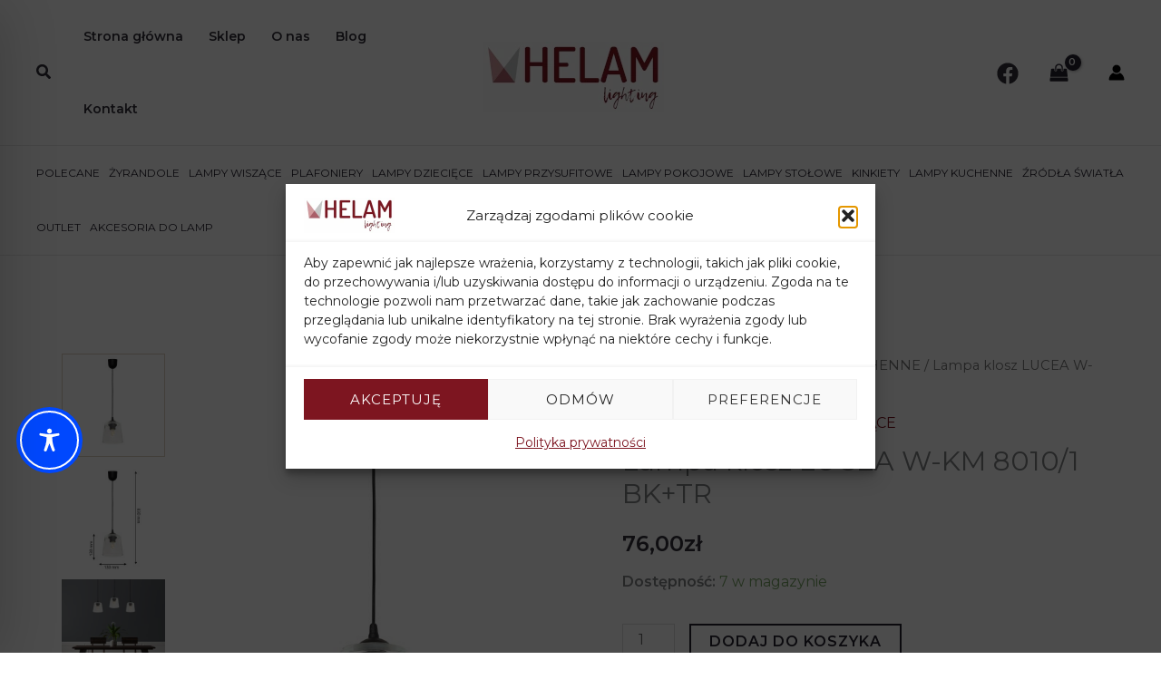

--- FILE ---
content_type: text/css
request_url: https://helamlighting.pl/wp-content/uploads/uag-plugin/assets/3000/uag-css-2766.css?ver=1769080776
body_size: 5908
content:
.uag-blocks-common-selector{z-index:var(--z-index-desktop) !important}@media (max-width: 976px){.uag-blocks-common-selector{z-index:var(--z-index-tablet) !important}}@media (max-width: 767px){.uag-blocks-common-selector{z-index:var(--z-index-mobile) !important}}
.wp-block-uagb-container{display:flex;position:relative;box-sizing:border-box;transition-property:box-shadow;transition-duration:0.2s;transition-timing-function:ease}.wp-block-uagb-container .spectra-container-link-overlay{bottom:0;left:0;position:absolute;right:0;top:0;z-index:10}.wp-block-uagb-container.uagb-is-root-container{margin-left:auto;margin-right:auto}.wp-block-uagb-container.alignfull.uagb-is-root-container .uagb-container-inner-blocks-wrap{display:flex;position:relative;box-sizing:border-box;margin-left:auto !important;margin-right:auto !important}.wp-block-uagb-container .wp-block-uagb-blockquote,.wp-block-uagb-container .wp-block-spectra-pro-login,.wp-block-uagb-container .wp-block-spectra-pro-register{margin:unset}.wp-block-uagb-container .uagb-container__video-wrap{height:100%;width:100%;top:0;left:0;position:absolute;overflow:hidden;-webkit-transition:opacity 1s;-o-transition:opacity 1s;transition:opacity 1s}.wp-block-uagb-container .uagb-container__video-wrap video{max-width:100%;width:100%;height:100%;margin:0;line-height:1;border:none;display:inline-block;vertical-align:baseline;-o-object-fit:cover;object-fit:cover;background-size:cover}.wp-block-uagb-container.uagb-layout-grid{display:grid;width:100%}.wp-block-uagb-container.uagb-layout-grid>.uagb-container-inner-blocks-wrap{display:inherit;width:inherit}.wp-block-uagb-container.uagb-layout-grid>.uagb-container-inner-blocks-wrap>.wp-block-uagb-container{max-width:unset !important;width:unset !important}.wp-block-uagb-container.uagb-layout-grid>.wp-block-uagb-container{max-width:unset !important;width:unset !important}.wp-block-uagb-container.uagb-layout-grid.uagb-is-root-container{margin-left:auto;margin-right:auto}.wp-block-uagb-container.uagb-layout-grid.uagb-is-root-container>.wp-block-uagb-container{max-width:unset !important;width:unset !important}.wp-block-uagb-container.uagb-layout-grid.alignwide.uagb-is-root-container{margin-left:auto;margin-right:auto}.wp-block-uagb-container.uagb-layout-grid.alignfull.uagb-is-root-container .uagb-container-inner-blocks-wrap{display:inherit;position:relative;box-sizing:border-box;margin-left:auto !important;margin-right:auto !important}body .wp-block-uagb-container>.uagb-container-inner-blocks-wrap>*:not(.wp-block-uagb-container):not(.wp-block-uagb-column):not(.wp-block-uagb-container):not(.wp-block-uagb-section):not(.uagb-container__shape):not(.uagb-container__video-wrap):not(.wp-block-spectra-pro-register):not(.wp-block-spectra-pro-login):not(.uagb-slider-container):not(.spectra-image-gallery__control-lightbox):not(.wp-block-uagb-info-box),body .wp-block-uagb-container>.uagb-container-inner-blocks-wrap,body .wp-block-uagb-container>*:not(.wp-block-uagb-container):not(.wp-block-uagb-column):not(.wp-block-uagb-container):not(.wp-block-uagb-section):not(.uagb-container__shape):not(.uagb-container__video-wrap):not(.wp-block-spectra-pro-register):not(.wp-block-spectra-pro-login):not(.uagb-slider-container):not(.spectra-container-link-overlay):not(.spectra-image-gallery__control-lightbox):not(.wp-block-uagb-lottie):not(.uagb-faq__outer-wrap){min-width:unset !important;width:100%;position:relative}body .ast-container .wp-block-uagb-container>.uagb-container-inner-blocks-wrap>.wp-block-uagb-container>ul,body .ast-container .wp-block-uagb-container>.uagb-container-inner-blocks-wrap>.wp-block-uagb-container ol,body .ast-container .wp-block-uagb-container>.uagb-container-inner-blocks-wrap>ul,body .ast-container .wp-block-uagb-container>.uagb-container-inner-blocks-wrap ol{max-width:-webkit-fill-available;margin-block-start:0;margin-block-end:0;margin-left:20px}.ast-plain-container .editor-styles-wrapper .block-editor-block-list__layout.is-root-container .uagb-is-root-container.wp-block-uagb-container.alignwide{margin-left:auto;margin-right:auto}.uagb-container__shape{overflow:hidden;position:absolute;left:0;width:100%;line-height:0;direction:ltr}.uagb-container__shape-top{top:-3px}.uagb-container__shape-bottom{bottom:-3px}.uagb-container__shape.uagb-container__invert.uagb-container__shape-bottom,.uagb-container__shape.uagb-container__invert.uagb-container__shape-top{-webkit-transform:rotate(180deg);-ms-transform:rotate(180deg);transform:rotate(180deg)}.uagb-container__shape.uagb-container__shape-flip svg{transform:translateX(-50%) rotateY(180deg)}.uagb-container__shape svg{display:block;width:-webkit-calc(100% + 1.3px);width:calc(100% + 1.3px);position:relative;left:50%;-webkit-transform:translateX(-50%);-ms-transform:translateX(-50%);transform:translateX(-50%)}.uagb-container__shape .uagb-container__shape-fill{-webkit-transform-origin:center;-ms-transform-origin:center;transform-origin:center;-webkit-transform:rotateY(0deg);transform:rotateY(0deg)}.uagb-container__shape.uagb-container__shape-above-content{z-index:9;pointer-events:none}.nv-single-page-wrap .nv-content-wrap.entry-content .wp-block-uagb-container.alignfull{margin-left:calc(50% - 50vw);margin-right:calc(50% - 50vw)}@media only screen and (max-width: 767px){.wp-block-uagb-container .wp-block-uagb-advanced-heading{width:-webkit-fill-available}}.wp-block-uagb-image--align-none{justify-content:center}
.uagb-ifb-content>svg *{-webkit-transition:all 0.2s;-o-transition:all 0.2s;transition:all 0.2s}.uagb-ifb-content>svg,.uagb-ifb-content{display:inline-block}.uagb-ifb-content>svg{vertical-align:middle;width:inherit;height:inherit;font-style:initial}.uagb-ifb-content .uagb-ifb-icon-wrap svg{box-sizing:content-box;width:inherit;height:inherit}.uagb-ifb-button-wrapper:empty{display:none}div.uagb-ifb-button-wrapper a.uagb-infobox-cta-link,div.uagb-ifb-cta a.uagb-infobox-cta-link,.entry .entry-content a.uagb-infobox-cta-link,a.uagb-infobox-link-wrap,.entry .entry-content a.uagb-infobox-link-wrap{text-decoration:none;align-items:center}.uagb-infobox-icon-left-title.uagb-infobox-image-valign-middle .uagb-ifb-title-wrap,.uagb-infobox-icon-right-title.uagb-infobox-image-valign-middle .uagb-ifb-title-wrap,.uagb-infobox-image-valign-middle .uagb-ifb-icon-wrap,.uagb-infobox-image-valign-middle .uagb-ifb-image-content,.uagb-infobox-icon-left.uagb-infobox-image-valign-middle .uagb-ifb-content,.uagb-infobox-icon-right.uagb-infobox-image-valign-middle .uagb-ifb-content{-ms-flex-item-align:center;-webkit-align-self:center;align-self:center}.uagb-infobox-icon-left-title.uagb-infobox-image-valign-top .uagb-ifb-title-wrap,.uagb-infobox-icon-right-title.uagb-infobox-image-valign-top .uagb-ifb-title-wrap,.uagb-infobox-image-valign-top .uagb-ifb-icon-wrap,.uagb-infobox-image-valign-top .uagb-ifb-image-content,.uagb-infobox-icon-left.uagb-infobox-image-valign-top .uagb-ifb-content,.uagb-infobox-icon-right.uagb-infobox-image-valign-top .uagb-ifb-content{-webkit-align-self:self-start;align-self:self-start}.uagb-infobox-left{justify-content:flex-start;text-align:left;-webkit-box-pack:start;-ms-flex-pack:start;-webkit-justify-content:flex-start;-moz-box-pack:start}.uagb-infobox-center{justify-content:center;text-align:center;-webkit-box-pack:center;-ms-flex-pack:center;-webkit-justify-content:center;-moz-box-pack:center}.uagb-infobox-right{justify-content:flex-end;text-align:right;-webkit-box-pack:end;-ms-flex-pack:end;-webkit-justify-content:flex-end;-moz-box-pack:end}.uagb-infobox-icon-above-title.uagb-infobox__content-wrap,.uagb-infobox-icon-below-title.uagb-infobox__content-wrap{display:block;width:100%}.uagb-infobox-icon-left-title .uagb-ifb-content>svg,.uagb-infobox-icon-left .uagb-ifb-content>svg{margin-right:10px}.uagb-infobox-icon-right-title .uagb-ifb-content>svg,.uagb-infobox-icon-right .uagb-ifb-content>svg{margin-left:10px}.uagb-infobox-icon-left.uagb-infobox__content-wrap,.uagb-infobox-icon-right.uagb-infobox__content-wrap,.uagb-infobox-icon-left-title .uagb-ifb-left-title-image,.uagb-infobox-icon-right-title .uagb-ifb-right-title-image{display:-webkit-box;display:-ms-flexbox;display:-webkit-flex;display:-moz-box;display:flex;-js-display:flex}.uagb-infobox-icon-left-title .uagb-ifb-left-title-image .uagb-ifb-image-content,.uagb-infobox-icon-right-title .uagb-ifb-right-title-image .uagb-ifb-image-content,.uagb-infobox-icon-left .uagb-ifb-image-content,.uagb-infobox-icon-right .uagb-ifb-image-content{flex-shrink:0;line-height:0}.uagb-infobox-icon-left-title .uagb-ifb-left-title-image .uagb-ifb-title-wrap,.uagb-infobox-icon-right-title .uagb-ifb-right-title-image .uagb-ifb-title-wrap,.uagb-infobox-icon-left .uagb-ifb-content,.uagb-infobox-icon-right .uagb-ifb-content{flex-grow:1}.uagb-infobox-icon-right.uagb-infobox__content-wrap,.uagb-infobox-icon-right-title .uagb-ifb-right-title-image{-webkit-box-pack:end;-ms-flex-pack:end;-webkit-justify-content:flex-end;-moz-box-pack:end;justify-content:flex-end}.uagb-ifb-content img{position:relative;display:inline-block;line-height:0;width:auto;height:auto !important;max-width:100%;border-radius:inherit;-webkit-box-sizing:content-box;-moz-box-sizing:content-box;-webkit-border-radius:inherit}.uagb-infobox-module-link{position:absolute;top:0;right:0;bottom:0;left:0;z-index:4;width:100%;height:100%}.uagb-edit-mode .uagb-infobox-module-link{z-index:2}.uagb-infobox-link-icon-after{margin-right:0;margin-left:5px}.uagb-infobox-link-icon-before{margin-right:5px;margin-left:0}.uagb-infobox-link-icon{-webkit-transition:all 200ms linear;transition:all 200ms linear}.uagb-infobox__content-wrap{box-sizing:border-box;position:relative;width:100%;word-break:break-word;z-index:1}.uagb-ifb-separator{display:inline-block;margin:0;border-top-color:#333;border-top-style:solid;border-top-width:2px;line-height:0}.uagb-ifb-button-wrapper{line-height:1}.uagb-ifb-button-wrapper.uagb-ifb-button-type-text .uagb-infobox-cta-link.wp-block-button__link{background-color:unset;border:none}.uagb-ifb-button-wrapper.uagb-ifb-button-type-text .uagb-infobox-cta-link.wp-block-button__link:hover{background-color:unset;border-color:unset}.uagb-ifb-button-wrapper .uagb-infobox-cta-link{cursor:pointer}.uagb-ifb-button-wrapper .uagb-infobox-cta-link.wp-block-button__link{width:auto}.uagb-ifb-button-wrapper .wp-block-button__link svg,.uagb-ifb-button-wrapper .ast-outline-button svg{fill:currentColor}.uagb-infobox__content-wrap a{-webkit-box-shadow:none;box-shadow:none;text-decoration:none}.uagb-ifb-title-wrap{width:100%}.uagb-ifb-title{margin-block-start:0}.uagb-ifb-title-wrap .uagb-ifb-title-prefix{display:block;padding:0;margin:0}.uagb-infobox__content-wrap.uagb-infobox__content-wrap{position:relative}.uagb-ifb-content{width:100%}.uagb-infobox__content-wrap.uagb-infobox,.uagb-ifb-content,.uagb-ifb-title-wrap,.uagb-ifb-title-prefix *,svg.dashicon.dashicons-upload{z-index:1}a.uagb-infobox-link-wrap{color:inherit}.uagb-ifb-content p:empty{display:none}.uagb-infobox__content-wrap .uagb-ifb-content img{display:inline-block;max-width:100%}.uagb-infobox__content-wrap .uagb-ifb-content svg{display:inline-block}.uagb-infobox__content-wrap .uagb-ifb-icon-wrap,.uagb-infobox-icon-left .uagb-ifb-image-content,.uagb-infobox-icon-right .uagb-ifb-image-content{box-sizing:content-box}.uagb-infobox-cta-link>svg{vertical-align:middle;width:15px;height:15px;font-size:15px}.uagb-infobox-cta-link{display:inline-flex}.block-editor-page #wpwrap .uagb-infobox-cta-link svg,.uagb-infobox-cta-link svg{font-style:normal}.uagb-infobox-icon-left-title .uagb-ifb-icon-wrap,.uagb-infobox-icon-left .uagb-ifb-icon-wrap{margin-right:10px;line-height:0}.uagb-infobox-icon-right-title .uagb-ifb-icon-wrap,.uagb-infobox-icon-right .uagb-ifb-icon-wrap{margin-left:10px;line-height:0}html[dir="rtl"] .uagb-infobox-icon-left-title .uagb-ifb-icon-wrap,html[dir="rtl"] .uagb-infobox-icon-left .uagb-ifb-icon-wrap{margin-left:10px;line-height:0}html[dir="rtl"] .uagb-infobox-icon-right-title .uagb-ifb-icon-wrap,html[dir="rtl"] .uagb-infobox-icon-right .uagb-ifb-icon-wrap{margin-right:10px;line-height:0}html[dir="rtl"] .uagb-infobox-left{justify-content:flex-end;text-align:right;-webkit-box-pack:end;-ms-flex-pack:end;-webkit-justify-content:flex-end;-moz-box-pack:end}html[dir="rtl"] .uagb-infobox-right{justify-content:flex-start;text-align:left;-webkit-box-pack:start;-ms-flex-pack:start;-webkit-justify-content:flex-start;-moz-box-pack:start}.uagb-infobox-icon-left .uagb-ifb-left-right-wrap,.uagb-infobox-icon-right .uagb-ifb-left-right-wrap,.uagb-infobox-icon-left-title .uagb-ifb-left-title-image,.uagb-infobox-icon-right-title .uagb-ifb-right-title-image{display:-webkit-box;display:-ms-flexbox;display:flex}.uagb-infobox-icon-right .uagb-ifb-left-right-wrap,.uagb-infobox-icon-right-title .uagb-ifb-right-title-image{-webkit-box-pack:end;-ms-flex-pack:end;-webkit-justify-content:flex-end;-moz-box-pack:end;justify-content:flex-end}a.uagb-infbox__link-to-all{position:absolute;top:0;left:0;z-index:3;width:100%;height:100%;box-shadow:none;text-decoration:none;-webkit-box-shadow:none}@media only screen and (max-width: 976px){.uagb-infobox-stacked-tablet.uagb-infobox__content-wrap .uagb-ifb-image-content{padding:0;margin-bottom:20px}.uagb-infobox-stacked-tablet.uagb-reverse-order-tablet.uagb-infobox__content-wrap{display:-webkit-inline-box;display:-ms-inline-flexbox;display:-webkit-inline-flex;display:-moz-inline-box;display:inline-flex;flex-direction:column-reverse;-js-display:inline-flex;-webkit-box-orient:vertical;-webkit-box-direction:reverse;-ms-flex-direction:column-reverse;-webkit-flex-direction:column-reverse;-moz-box-orient:vertical;-moz-box-direction:reverse}.uagb-infobox-stacked-tablet.uagb-infobox__content-wrap .uagb-ifb-content,.uagb-infobox-stacked-tablet.uagb-infobox__content-wrap .uagb-ifb-icon-wrap,.uagb-infobox-stacked-tablet.uagb-infobox__content-wrap .uagb-ifb-image-content{display:block;width:100%;text-align:center}.uagb-infobox-stacked-tablet.uagb-infobox__content-wrap .uagb-ifb-icon-wrap,.uagb-infobox-stacked-tablet.uagb-infobox__content-wrap .uagb-ifb-image-content{margin-right:0;margin-left:0}.uagb-infobox-stacked-tablet.uagb-infobox__content-wrap{display:inline-block}.uagb-infobox-icon-left-title.uagb-infobox-stacked-tablet .uagb-ifb-image-content,.uagb-infobox-icon-left-title.uagb-infobox-stacked-tablet .uagb-ifb-icon-wrap,.uagb-infobox-icon-left.uagb-infobox-stacked-tablet .uagb-ifb-image-content,.uagb-infobox-icon-left.uagb-infobox-stacked-tablet .uagb-ifb-icon-wrap{margin-right:0}.uagb-infobox-icon-right-title.uagb-infobox-stacked-tablet .uagb-ifb-image-content,.uagb-infobox-icon-right-title.uagb-infobox-stacked-tablet .uagb-ifb-icon-wrap,.uagb-infobox-icon-right.uagb-infobox-stacked-tablet .uagb-ifb-image-content,.uagb-infobox-icon-right.uagb-infobox-stacked-tablet .uagb-ifb-icon-wrap{margin-left:0}.uagb-infobox-icon-left-title .uagb-ifb-separator{margin:10px 0}}@media screen and (max-width: 767px){.uagb-infobox-stacked-mobile.uagb-infobox__content-wrap{display:inline-block}.uagb-infobox-stacked-mobile.uagb-infobox__content-wrap .uagb-ifb-image-content,.uagb-infobox-stacked-mobile.uagb-infobox__content-wrap .uagb-ifb-icon-wrap{padding:0;margin-bottom:20px;margin-right:0;margin-left:0}.uagb-infobox-stacked-mobile.uagb-infobox__content-wrap.uagb-reverse-order-mobile{display:-webkit-inline-box;display:-ms-inline-flexbox;display:-webkit-inline-flex;display:-moz-inline-box;display:inline-flex;flex-direction:column-reverse;-js-display:inline-flex;-webkit-box-orient:vertical;-webkit-box-direction:reverse;-ms-flex-direction:column-reverse;-webkit-flex-direction:column-reverse;-moz-box-orient:vertical;-moz-box-direction:reverse}.uagb-infobox-stacked-mobile.uagb-infobox__content-wrap .uagb-ifb-image-content,.uagb-infobox-stacked-mobile.uagb-infobox__content-wrap .uagb-ifb-icon-wrap,.uagb-infobox-stacked-mobile.uagb-infobox__content-wrap .uagb-ifb-content{display:block;width:100%;text-align:center}.uagb-infobox-icon-left-title.uagb-infobox-stacked-mobile .uagb-ifb-image-content,.uagb-infobox-icon-left-title.uagb-infobox-stacked-mobile .uagb-ifb-icon-wrap,.uagb-infobox-icon-left.uagb-infobox-stacked-mobile .uagb-ifb-image-content,.uagb-infobox-icon-left.uagb-infobox-stacked-mobile .uagb-ifb-icon-wrap{margin-right:0}.uagb-infobox-icon-right-title.uagb-infobox-stacked-mobile .uagb-ifb-image-content,.uagb-infobox-icon-right-title.uagb-infobox-stacked-mobile .uagb-ifb-icon-wrap,.uagb-infobox-icon-right.uagb-infobox-stacked-mobile .uagb-ifb-image-content,.uagb-infobox-icon-right.uagb-infobox-stacked-mobile .uagb-ifb-icon-wrap{margin-left:0}.uagb-infobox-icon-left-title .uagb-ifb-separator{margin:10px 0}}.uagb-ifb-icon svg{width:inherit;height:inherit;vertical-align:middle}.uagb-ifb-button-icon{height:15px;width:15px;font-size:15px;vertical-align:middle}.uagb-ifb-button-icon svg{height:inherit;width:inherit;display:inline-block}.uagb-ifb-button-icon.uagb-ifb-align-icon-after{float:right}.uagb-ifb-cta-button{display:inline-block}.uagb-disable-link{pointer-events:none}@media only screen and (min-width: 977px){.uagb-infobox-margin-wrapper{display:flex}}.uagb-ifb-content .uagb-ifb-desc p:last-child{margin-bottom:0}
.wp-block-uagb-advanced-heading h1,.wp-block-uagb-advanced-heading h2,.wp-block-uagb-advanced-heading h3,.wp-block-uagb-advanced-heading h4,.wp-block-uagb-advanced-heading h5,.wp-block-uagb-advanced-heading h6,.wp-block-uagb-advanced-heading p,.wp-block-uagb-advanced-heading div{word-break:break-word}.wp-block-uagb-advanced-heading .uagb-heading-text{margin:0}.wp-block-uagb-advanced-heading .uagb-desc-text{margin:0}.wp-block-uagb-advanced-heading .uagb-separator{font-size:0;border-top-style:solid;display:inline-block;margin:0 0 10px 0}.wp-block-uagb-advanced-heading .uagb-highlight{color:#f78a0c;border:0;transition:all 0.3s ease}.uag-highlight-toolbar{border-left:0;border-top:0;border-bottom:0;border-radius:0;border-right-color:#1e1e1e}.uag-highlight-toolbar .components-button{border-radius:0;outline:none}.uag-highlight-toolbar .components-button.is-primary{color:#fff}
.wp-block-uagb-container.uagb-block-9d1be849 .uagb-container__shape-top svg{width: calc( 100% + 1.3px );}.wp-block-uagb-container.uagb-block-9d1be849 .uagb-container__shape.uagb-container__shape-top .uagb-container__shape-fill{fill: rgba(51,51,51,1);}.wp-block-uagb-container.uagb-block-9d1be849 .uagb-container__shape-bottom svg{width: calc( 100% + 1.3px );}.wp-block-uagb-container.uagb-block-9d1be849 .uagb-container__shape.uagb-container__shape-bottom .uagb-container__shape-fill{fill: rgba(51,51,51,1);}.wp-block-uagb-container.uagb-block-9d1be849 .uagb-container__video-wrap video{opacity: 1;}.wp-block-uagb-container.uagb-is-root-container .uagb-block-9d1be849{max-width: 100%;width: 100%;}.wp-block-uagb-container.uagb-is-root-container.alignfull.uagb-block-9d1be849 > .uagb-container-inner-blocks-wrap{--inner-content-custom-width: min( 100%, 1400px);max-width: var(--inner-content-custom-width);width: 100%;flex-direction: row;align-items: center;justify-content: center;flex-wrap: nowrap;row-gap: 20px;column-gap: 20px;}.wp-block-uagb-container.uagb-block-9d1be849{box-shadow: 0px 0px   #00000070 ;padding-top: 40px;padding-bottom: 40px;padding-left: 40px;padding-right: 40px;margin-top:  !important;margin-bottom:  !important;overflow: visible;order: initial;border-color: inherit;background-color: var(--ast-global-color-5);;row-gap: 20px;column-gap: 20px;}.wp-block-uagb-container.uagb-block-154c52db .uagb-container__shape-top svg{width: calc( 100% + 1.3px );}.wp-block-uagb-container.uagb-block-154c52db .uagb-container__shape.uagb-container__shape-top .uagb-container__shape-fill{fill: rgba(51,51,51,1);}.wp-block-uagb-container.uagb-block-154c52db .uagb-container__shape-bottom svg{width: calc( 100% + 1.3px );}.wp-block-uagb-container.uagb-block-154c52db .uagb-container__shape.uagb-container__shape-bottom .uagb-container__shape-fill{fill: rgba(51,51,51,1);}.wp-block-uagb-container.uagb-block-154c52db .uagb-container__video-wrap video{opacity: 1;}.wp-block-uagb-container.uagb-is-root-container .uagb-block-154c52db{max-width: 25%;width: 100%;}.wp-block-uagb-container.uagb-is-root-container.alignfull.uagb-block-154c52db > .uagb-container-inner-blocks-wrap{--inner-content-custom-width: min( 100%, 1400px);max-width: var(--inner-content-custom-width);width: 100%;flex-direction: column;align-items: center;justify-content: center;flex-wrap: nowrap;row-gap: 20px;column-gap: 20px;}.wp-block-uagb-container.uagb-block-154c52db{box-shadow: 0px 0px   #00000070 ;padding-top: 0px;padding-bottom: 0px;padding-left: 0px;padding-right: 0px;margin-top:  !important;margin-bottom:  !important;overflow: visible;order: initial;border-color: inherit;row-gap: 20px;column-gap: 20px;}.uagb-block-7bab9f17 .uagb-ifb-icon{width: 23px;line-height: 23px;}.uagb-block-7bab9f17 .uagb-ifb-icon > span{font-size: 23px;width: 23px;line-height: 23px;color: var(--ast-global-color-0);}.uagb-block-7bab9f17 .uagb-ifb-icon svg{fill: var(--ast-global-color-0);}.uagb-block-7bab9f17.uagb-infobox__content-wrap .uagb-ifb-icon-wrap svg{width: 23px;height: 23px;line-height: 23px;font-size: 23px;color: var(--ast-global-color-0);fill: var(--ast-global-color-0);}.uagb-block-7bab9f17 .uagb-ifb-content .uagb-ifb-icon-wrap svg{line-height: 23px;font-size: 23px;color: var(--ast-global-color-0);fill: var(--ast-global-color-0);}.uagb-block-7bab9f17 .uagb-iconbox-icon-wrap{margin: auto;display: inline-flex;align-items: center;justify-content: center;box-sizing: content-box;width: 23px;height: 23px;line-height: 23px;padding-left: 0px;padding-right: 0px;padding-top: 0px;padding-bottom: 0px;}.uagb-block-7bab9f17.uagb-infobox__content-wrap .uagb-ifb-icon-wrap > svg{padding-left: 0px;padding-right: 0px;padding-top: 0px;padding-bottom: 0px;}.uagb-block-7bab9f17.uagb-infobox__content-wrap .uagb-ifb-content .uagb-ifb-icon-wrap > svg{padding-left: 0px;padding-right: 0px;padding-top: 0px;padding-bottom: 0px;}.uagb-block-7bab9f17 .uagb-ifb-content .uagb-ifb-left-title-image svg{width: 23px;line-height: 23px;font-size: 23px;color: var(--ast-global-color-0);fill: var(--ast-global-color-0);}.uagb-block-7bab9f17 .uagb-ifb-content .uagb-ifb-right-title-image svg{width: 23px;line-height: 23px;font-size: 23px;color: var(--ast-global-color-0);fill: var(--ast-global-color-0);}.uagb-block-7bab9f17 .uagb-infobox__content-wrap .uagb-ifb-imgicon-wrap{padding-left: 0px;padding-right: 0px;padding-top: 0px;padding-bottom: 0px;}.uagb-block-7bab9f17 .uagb-infobox .uagb-ifb-image-content img{border-radius: 0px;}.uagb-block-7bab9f17.uagb-infobox__content-wrap img{padding-left: 0px;padding-right: 0px;padding-top: 0px;padding-bottom: 0px;border-radius: 0px;}.uagb-block-7bab9f17.uagb-infobox__content-wrap .uagb-ifb-content .uagb-ifb-right-title-image > img{padding-left: 0px;padding-right: 0px;padding-top: 0px;padding-bottom: 0px;border-radius: 0px;}.uagb-block-7bab9f17.uagb-infobox__content-wrap .uagb-ifb-content .uagb-ifb-left-title-image > img{padding-left: 0px;padding-right: 0px;padding-top: 0px;padding-bottom: 0px;border-radius: 0px;}.uagb-block-7bab9f17.uagb-infobox__content-wrap .uagb-ifb-content > img{padding-left: 0px;padding-right: 0px;padding-top: 0px;padding-bottom: 0px;border-radius: 0px;}.uagb-block-7bab9f17 .uagb-ifb-title-wrap .uagb-ifb-title-prefix{margin-bottom: 10px;margin-top: 5px;}.uagb-block-7bab9f17.wp-block-uagb-info-box .uagb-ifb-title{margin-bottom: 5px;margin-top: 10px;}.uagb-block-7bab9f17.wp-block-uagb-info-box .uagb-ifb-desc{margin-bottom: 0px;margin-top: 0px;margin-left: 0px;margin-right: 0px;}.uagb-block-7bab9f17 .uagb-ifb-separator{width: 30%;border-top-width: 2px;border-top-color: #333;border-top-style: solid;margin-bottom: 0px;}.uagb-block-7bab9f17 .uagb-infobox__content-wrap .uagb-ifb-separator{width: 30%;border-top-width: 2px;border-top-color: #333;border-top-style: solid;}.uagb-block-7bab9f17 .uagb-ifb-align-icon-after{margin-left: 5px;}.uagb-block-7bab9f17 .uagb-ifb-align-icon-before{margin-right: 5px;}.uagb-block-7bab9f17.uagb-infobox__content-wrap .uagb-ifb-content svg{box-sizing: content-box;}.uagb-block-7bab9f17.uagb-infobox__content-wrap .uagb-ifb-content img{box-sizing: content-box;}.uagb-block-7bab9f17 .uagb-infobox__content-wrap{text-align: left;}.uagb-block-7bab9f17.uagb-infobox-icon-above-title{text-align: left;}.uagb-block-7bab9f17.uagb-infobox__content-wrap .uagb-infobox-cta-link > svg {margin-left: 5px;}.uagb-block-7bab9f17 .uagb-ifb-title{letter-spacing: 2px;}.uagb-block-7bab9f17 .uagb-ifb-desc{font-size: 13px;}[dir=rtl] .uagb-block-7bab9f17 .uagb-iconbox-icon-wrap{padding-right: 0px;padding-left: 0px;}[dir=rtl] .uagb-block-7bab9f17.uagb-infobox__content-wrap .uagb-ifb-icon-wrap > svg{padding-right: 0px;padding-left: 0px;}[dir=rtl] .uagb-block-7bab9f17.uagb-infobox__content-wrap .uagb-ifb-content .uagb-ifb-icon-wrap > svg{padding-right: 0px;padding-left: 0px;}[dir=rtl] .uagb-block-7bab9f17.uagb-infobox__content-wrap img{padding-right: 0px;padding-left: 0px;}[dir=rtl] .uagb-block-7bab9f17.uagb-infobox__content-wrap .uagb-ifb-content .uagb-ifb-right-title-image > img{padding-right: 0px;padding-left: 0px;}[dir=rtl] .uagb-block-7bab9f17.uagb-infobox__content-wrap .uagb-ifb-content .uagb-ifb-left-title-image > img{padding-right: 0px;padding-left: 0px;}[dir=rtl] .uagb-block-7bab9f17.uagb-infobox__content-wrap .uagb-ifb-content > img{padding-right: 0px;padding-left: 0px;}[dir=rtl] .uagb-block-7bab9f17.uagb-infobox__content-wrap{text-align: right;}[dir=rtl] .uagb-block-7bab9f17.uagb-infobox-icon-above-title{text-align: right;}[dir=rtl] .uagb-block-7bab9f17.uagb-infobox__content-wrap .uagb-infobox-cta-link > svg{margin-right: 5px;margin-left: 0px;}.wp-block-uagb-container.uagb-block-47a2e94c .uagb-container__shape-top svg{width: calc( 100% + 1.3px );}.wp-block-uagb-container.uagb-block-47a2e94c .uagb-container__shape.uagb-container__shape-top .uagb-container__shape-fill{fill: rgba(51,51,51,1);}.wp-block-uagb-container.uagb-block-47a2e94c .uagb-container__shape-bottom svg{width: calc( 100% + 1.3px );}.wp-block-uagb-container.uagb-block-47a2e94c .uagb-container__shape.uagb-container__shape-bottom .uagb-container__shape-fill{fill: rgba(51,51,51,1);}.wp-block-uagb-container.uagb-block-47a2e94c .uagb-container__video-wrap video{opacity: 1;}.wp-block-uagb-container.uagb-is-root-container .uagb-block-47a2e94c{max-width: 25%;width: 100%;}.wp-block-uagb-container.uagb-is-root-container.alignfull.uagb-block-47a2e94c > .uagb-container-inner-blocks-wrap{--inner-content-custom-width: min( 100%, 1400px);max-width: var(--inner-content-custom-width);width: 100%;flex-direction: column;align-items: center;justify-content: center;flex-wrap: nowrap;row-gap: 20px;column-gap: 20px;}.wp-block-uagb-container.uagb-block-47a2e94c{box-shadow: 0px 0px   #00000070 ;padding-top: 0px;padding-bottom: 0px;padding-left: 0px;padding-right: 0px;margin-top:  !important;margin-bottom:  !important;overflow: visible;order: initial;border-color: var(--ast-global-color-0);row-gap: 20px;column-gap: 20px;}.uagb-block-d863843a .uagb-ifb-icon{width: 23px;line-height: 23px;}.uagb-block-d863843a .uagb-ifb-icon > span{font-size: 23px;width: 23px;line-height: 23px;color: var(--ast-global-color-0);}.uagb-block-d863843a .uagb-ifb-icon svg{fill: var(--ast-global-color-0);}.uagb-block-d863843a.uagb-infobox__content-wrap .uagb-ifb-icon-wrap svg{width: 23px;height: 23px;line-height: 23px;font-size: 23px;color: var(--ast-global-color-0);fill: var(--ast-global-color-0);}.uagb-block-d863843a .uagb-ifb-content .uagb-ifb-icon-wrap svg{line-height: 23px;font-size: 23px;color: var(--ast-global-color-0);fill: var(--ast-global-color-0);}.uagb-block-d863843a .uagb-iconbox-icon-wrap{margin: auto;display: inline-flex;align-items: center;justify-content: center;box-sizing: content-box;width: 23px;height: 23px;line-height: 23px;padding-left: 0px;padding-right: 0px;padding-top: 0px;padding-bottom: 0px;}.uagb-block-d863843a.uagb-infobox__content-wrap .uagb-ifb-icon-wrap > svg{padding-left: 0px;padding-right: 0px;padding-top: 0px;padding-bottom: 0px;}.uagb-block-d863843a.uagb-infobox__content-wrap .uagb-ifb-content .uagb-ifb-icon-wrap > svg{padding-left: 0px;padding-right: 0px;padding-top: 0px;padding-bottom: 0px;}.uagb-block-d863843a .uagb-ifb-content .uagb-ifb-left-title-image svg{width: 23px;line-height: 23px;font-size: 23px;color: var(--ast-global-color-0);fill: var(--ast-global-color-0);}.uagb-block-d863843a .uagb-ifb-content .uagb-ifb-right-title-image svg{width: 23px;line-height: 23px;font-size: 23px;color: var(--ast-global-color-0);fill: var(--ast-global-color-0);}.uagb-block-d863843a .uagb-infobox__content-wrap .uagb-ifb-imgicon-wrap{padding-left: 0px;padding-right: 0px;padding-top: 0px;padding-bottom: 0px;}.uagb-block-d863843a .uagb-infobox .uagb-ifb-image-content img{border-radius: 0px;}.uagb-block-d863843a.uagb-infobox__content-wrap img{padding-left: 0px;padding-right: 0px;padding-top: 0px;padding-bottom: 0px;border-radius: 0px;}.uagb-block-d863843a.uagb-infobox__content-wrap .uagb-ifb-content .uagb-ifb-right-title-image > img{padding-left: 0px;padding-right: 0px;padding-top: 0px;padding-bottom: 0px;border-radius: 0px;}.uagb-block-d863843a.uagb-infobox__content-wrap .uagb-ifb-content .uagb-ifb-left-title-image > img{padding-left: 0px;padding-right: 0px;padding-top: 0px;padding-bottom: 0px;border-radius: 0px;}.uagb-block-d863843a.uagb-infobox__content-wrap .uagb-ifb-content > img{padding-left: 0px;padding-right: 0px;padding-top: 0px;padding-bottom: 0px;border-radius: 0px;}.uagb-block-d863843a .uagb-ifb-title-wrap .uagb-ifb-title-prefix{margin-bottom: 10px;margin-top: 5px;}.uagb-block-d863843a.wp-block-uagb-info-box .uagb-ifb-title{margin-bottom: 5px;margin-top: 10px;margin-left: 0px;margin-right: 0px;}.uagb-block-d863843a.wp-block-uagb-info-box .uagb-ifb-desc{margin-bottom: 0px;margin-top: 0px;margin-left: 0px;margin-right: 0px;}.uagb-block-d863843a .uagb-ifb-separator{width: 30%;border-top-width: 2px;border-top-color: #333;border-top-style: solid;margin-bottom: 0px;}.uagb-block-d863843a .uagb-infobox__content-wrap .uagb-ifb-separator{width: 30%;border-top-width: 2px;border-top-color: #333;border-top-style: solid;}.uagb-block-d863843a .uagb-ifb-align-icon-after{margin-left: 5px;}.uagb-block-d863843a .uagb-ifb-align-icon-before{margin-right: 5px;}.uagb-block-d863843a.uagb-infobox__content-wrap .uagb-ifb-content svg{box-sizing: content-box;}.uagb-block-d863843a.uagb-infobox__content-wrap .uagb-ifb-content img{box-sizing: content-box;}.uagb-block-d863843a .uagb-infobox__content-wrap{text-align: left;}.uagb-block-d863843a.uagb-infobox-icon-above-title{text-align: left;}.uagb-block-d863843a.uagb-infobox__content-wrap .uagb-infobox-cta-link > svg {margin-left: 5px;}.uagb-block-d863843a .uagb-ifb-title{letter-spacing: 2px;}.uagb-block-d863843a .uagb-ifb-desc{font-size: 13px;}[dir=rtl] .uagb-block-d863843a .uagb-iconbox-icon-wrap{padding-right: 0px;padding-left: 0px;}[dir=rtl] .uagb-block-d863843a.uagb-infobox__content-wrap .uagb-ifb-icon-wrap > svg{padding-right: 0px;padding-left: 0px;}[dir=rtl] .uagb-block-d863843a.uagb-infobox__content-wrap .uagb-ifb-content .uagb-ifb-icon-wrap > svg{padding-right: 0px;padding-left: 0px;}[dir=rtl] .uagb-block-d863843a.uagb-infobox__content-wrap img{padding-right: 0px;padding-left: 0px;}[dir=rtl] .uagb-block-d863843a.uagb-infobox__content-wrap .uagb-ifb-content .uagb-ifb-right-title-image > img{padding-right: 0px;padding-left: 0px;}[dir=rtl] .uagb-block-d863843a.uagb-infobox__content-wrap .uagb-ifb-content .uagb-ifb-left-title-image > img{padding-right: 0px;padding-left: 0px;}[dir=rtl] .uagb-block-d863843a.uagb-infobox__content-wrap .uagb-ifb-content > img{padding-right: 0px;padding-left: 0px;}[dir=rtl] .uagb-block-d863843a.uagb-infobox__content-wrap{text-align: right;}[dir=rtl] .uagb-block-d863843a.uagb-infobox-icon-above-title{text-align: right;}[dir=rtl] .uagb-block-d863843a.uagb-infobox__content-wrap .uagb-infobox-cta-link > svg{margin-right: 5px;margin-left: 0px;}.wp-block-uagb-container.uagb-block-59693c9b .uagb-container__shape-top svg{width: calc( 100% + 1.3px );}.wp-block-uagb-container.uagb-block-59693c9b .uagb-container__shape.uagb-container__shape-top .uagb-container__shape-fill{fill: rgba(51,51,51,1);}.wp-block-uagb-container.uagb-block-59693c9b .uagb-container__shape-bottom svg{width: calc( 100% + 1.3px );}.wp-block-uagb-container.uagb-block-59693c9b .uagb-container__shape.uagb-container__shape-bottom .uagb-container__shape-fill{fill: rgba(51,51,51,1);}.wp-block-uagb-container.uagb-block-59693c9b .uagb-container__video-wrap video{opacity: 1;}.wp-block-uagb-container.uagb-is-root-container .uagb-block-59693c9b{max-width: 50%;width: 100%;}.wp-block-uagb-container.uagb-is-root-container.alignfull.uagb-block-59693c9b > .uagb-container-inner-blocks-wrap{--inner-content-custom-width: min( 100%, 1400px);max-width: var(--inner-content-custom-width);width: 100%;flex-direction: column;align-items: stretch;justify-content: center;flex-wrap: nowrap;row-gap: 0px;column-gap: 20px;}.wp-block-uagb-container.uagb-block-59693c9b{box-shadow: 0px 0px   #00000070 ;padding-top: 0px;padding-bottom: 0px;padding-left: 48px;padding-right: 0px;margin-top:  !important;margin-bottom:  !important;overflow: visible;order: initial;border-top-width: 0px;border-left-width: 1px;border-right-width: 0px;border-bottom-width: 0px;border-style: solid;border-color: var(--ast-global-color-0);row-gap: 0px;column-gap: 20px;}.wp-block-uagb-advanced-heading.uagb-block-6dbf20d8.wp-block-uagb-advanced-heading .uagb-desc-text{margin-bottom: 15px;}.wp-block-uagb-advanced-heading.uagb-block-6dbf20d8.wp-block-uagb-advanced-heading .uagb-highlight{font-style: normal;font-weight: Default;background: #007cba;color: #fff;-webkit-text-fill-color: #fff;}.wp-block-uagb-advanced-heading.uagb-block-6dbf20d8.wp-block-uagb-advanced-heading .uagb-highlight::-moz-selection{color: #fff;background: #007cba;-webkit-text-fill-color: #fff;}.wp-block-uagb-advanced-heading.uagb-block-6dbf20d8.wp-block-uagb-advanced-heading .uagb-highlight::selection{color: #fff;background: #007cba;-webkit-text-fill-color: #fff;}.wp-block-uagb-advanced-heading.uagb-block-6dbf20d8 .uagb-heading-text{text-transform: capitalize;}@media only screen and (max-width: 976px) {.wp-block-uagb-container.uagb-is-root-container .uagb-block-9d1be849{width: 100%;}.wp-block-uagb-container.uagb-is-root-container.alignfull.uagb-block-9d1be849 > .uagb-container-inner-blocks-wrap{--inner-content-custom-width: min( 100%, 1024px);max-width: var(--inner-content-custom-width);width: 100%;flex-wrap: wrap;row-gap: 30px;}.wp-block-uagb-container.uagb-block-9d1be849{padding-top: 40px;padding-bottom: 40px;padding-left: 32px;padding-right: 32px;margin-top:  !important;margin-bottom:  !important;order: initial;background-color: var(--ast-global-color-5);;row-gap: 30px;}.wp-block-uagb-container.uagb-is-root-container .uagb-block-154c52db{max-width: 47%;width: 100%;}.wp-block-uagb-container.uagb-is-root-container.alignfull.uagb-block-154c52db > .uagb-container-inner-blocks-wrap{--inner-content-custom-width: min( 100%, 1024px);max-width: var(--inner-content-custom-width);width: 100%;}.wp-block-uagb-container.uagb-block-154c52db{padding-top: 0px;padding-bottom: 0px;padding-left: 0px;padding-right: 0px;margin-top:  !important;margin-bottom:  !important;order: initial;}.uagb-block-7bab9f17.uagb-infobox__content-wrap .uagb-ifb-icon-wrap > svg{width: 23px;height: 23px;line-height: 23px;font-size: 23px;}.uagb-block-7bab9f17.uagb-infobox__content-wrap .uagb-ifb-content .uagb-ifb-icon-wrap > svg{line-height: 23px;font-size: 23px;}.uagb-block-7bab9f17.uagb-infobox__content-wrap .uagb-ifb-content img{box-sizing: content-box;}.uagb-block-7bab9f17 .uagb-ifb-icon{width: 23px;line-height: 23px;}.uagb-block-7bab9f17 .uagb-ifb-icon > span{font-size: 23px;width: 23px;line-height: 23px;}.uagb-block-7bab9f17 .uagb-iconbox-icon-wrap{width: 23px;height: 23px;line-height: 23px;}.uagb-block-7bab9f17 .uagb-ifb-content .uagb-ifb-left-title-image > svg{width: 23px;line-height: 23px;font-size: 23px;}.uagb-block-7bab9f17 .uagb-ifb-content .uagb-ifb-right-title-image > svg{width: 23px;line-height: 23px;font-size: 23px;}.uagb-block-7bab9f17.uagb-infobox-icon-above-title{text-align: left;}.uagb-block-7bab9f17.uagb-infobox__content-wrap .uagb-infobox-cta-link > svg {margin-left: 5px;}[dir=rtl] .uagb-block-7bab9f17.uagb-infobox-icon-above-title{text-align: right;}[dir=rtl] .uagb-block-7bab9f17.uagb-infobox__content-wrap .uagb-infobox-cta-link > svg{margin-right: 5px;margin-left: 0px;}.wp-block-uagb-container.uagb-is-root-container .uagb-block-47a2e94c{max-width: 47%;width: 100%;}.wp-block-uagb-container.uagb-is-root-container.alignfull.uagb-block-47a2e94c > .uagb-container-inner-blocks-wrap{--inner-content-custom-width: min( 100%, 1024px);max-width: var(--inner-content-custom-width);width: 100%;}.wp-block-uagb-container.uagb-block-47a2e94c{padding-top: 0px;padding-bottom: 0px;padding-left: 0px;padding-right: 0px;margin-top:  !important;margin-bottom:  !important;order: initial;border-color: var(--ast-global-color-0);}.uagb-block-d863843a.uagb-infobox__content-wrap .uagb-ifb-icon-wrap > svg{width: 23px;height: 23px;line-height: 23px;font-size: 23px;}.uagb-block-d863843a.uagb-infobox__content-wrap .uagb-ifb-content .uagb-ifb-icon-wrap > svg{line-height: 23px;font-size: 23px;}.uagb-block-d863843a.uagb-infobox__content-wrap .uagb-ifb-content img{box-sizing: content-box;}.uagb-block-d863843a .uagb-ifb-icon{width: 23px;line-height: 23px;}.uagb-block-d863843a .uagb-ifb-icon > span{font-size: 23px;width: 23px;line-height: 23px;}.uagb-block-d863843a .uagb-iconbox-icon-wrap{width: 23px;height: 23px;line-height: 23px;}.uagb-block-d863843a .uagb-ifb-content .uagb-ifb-left-title-image > svg{width: 23px;line-height: 23px;font-size: 23px;}.uagb-block-d863843a .uagb-ifb-content .uagb-ifb-right-title-image > svg{width: 23px;line-height: 23px;font-size: 23px;}.uagb-block-d863843a.uagb-infobox-icon-above-title{text-align: left;}.uagb-block-d863843a.uagb-infobox__content-wrap .uagb-infobox-cta-link > svg {margin-left: 5px;}[dir=rtl] .uagb-block-d863843a.uagb-infobox-icon-above-title{text-align: right;}[dir=rtl] .uagb-block-d863843a.uagb-infobox__content-wrap .uagb-infobox-cta-link > svg{margin-right: 5px;margin-left: 0px;}.wp-block-uagb-container.uagb-is-root-container .uagb-block-59693c9b{max-width: 100%;width: 100%;}.wp-block-uagb-container.uagb-is-root-container.alignfull.uagb-block-59693c9b > .uagb-container-inner-blocks-wrap{--inner-content-custom-width: min( 100%, 1024px);max-width: var(--inner-content-custom-width);width: 100%;}.wp-block-uagb-container.uagb-block-59693c9b{padding-top: 30px;padding-bottom: 0px;padding-left: 0px;padding-right: 0px;margin-top:  !important;margin-bottom:  !important;order: initial;border-top-width: 1px;border-left-width: 0px;border-right-width: 0px;border-bottom-width: 0px;border-style: solid;border-color: var(--ast-global-color-0);}}@media only screen and (max-width: 767px) {.wp-block-uagb-container.uagb-is-root-container .uagb-block-9d1be849{max-width: 100%;width: 100%;}.wp-block-uagb-container.uagb-is-root-container.alignfull.uagb-block-9d1be849 > .uagb-container-inner-blocks-wrap{--inner-content-custom-width: min( 100%, 767px);max-width: var(--inner-content-custom-width);width: 100%;flex-wrap: wrap;}.wp-block-uagb-container.uagb-block-9d1be849{padding-top: 40px;padding-bottom: 40px;padding-left: 20px;padding-right: 20px;margin-top:  !important;margin-bottom:  !important;order: initial;background-color: var(--ast-global-color-5);;}.wp-block-uagb-container.uagb-is-root-container .uagb-block-154c52db{max-width: 100%;width: 100%;}.wp-block-uagb-container.uagb-is-root-container.alignfull.uagb-block-154c52db > .uagb-container-inner-blocks-wrap{--inner-content-custom-width: min( 100%, 767px);max-width: var(--inner-content-custom-width);width: 100%;flex-wrap: wrap;}.wp-block-uagb-container.uagb-block-154c52db{padding-top: 0px;padding-bottom: 0px;padding-left: 0px;padding-right: 0px;margin-top:  !important;margin-bottom:  !important;order: initial;}.uagb-block-7bab9f17.uagb-infobox__content-wrap .uagb-ifb-icon-wrap > svg{width: 23px;height: 23px;line-height: 23px;font-size: 23px;}.uagb-block-7bab9f17.uagb-infobox__content-wrap .uagb-ifb-content .uagb-ifb-icon-wrap > svg{line-height: 23px;font-size: 23px;}.uagb-block-7bab9f17 .uagb-ifb-content .uagb-ifb-left-title-image > svg{width: 23px;line-height: 23px;font-size: 23px;}.uagb-block-7bab9f17 .uagb-ifb-content .uagb-ifb-right-title-image > svg{width: 23px;line-height: 23px;font-size: 23px;}.uagb-block-7bab9f17.uagb-infobox__content-wrap .uagb-ifb-content img{box-sizing: content-box;}.uagb-block-7bab9f17 .uagb-ifb-icon{width: 23px;line-height: 23px;}.uagb-block-7bab9f17 .uagb-ifb-icon > span{font-size: 23px;width: 23px;line-height: 23px;}.uagb-block-7bab9f17 .uagb-iconbox-icon-wrap{width: 23px;height: 23px;line-height: 23px;}.uagb-block-7bab9f17.uagb-infobox-icon-above-title{text-align: left;}.uagb-block-7bab9f17.uagb-infobox__content-wrap .uagb-infobox-cta-link > svg {margin-left: 5px;}[dir=rtl] .uagb-block-7bab9f17.uagb-infobox-icon-above-title{text-align: right;}[dir=rtl] .uagb-block-7bab9f17.uagb-infobox__content-wrap .uagb-infobox-cta-link > svg{margin-right: 5px;margin-left: 0px;}.wp-block-uagb-container.uagb-is-root-container .uagb-block-47a2e94c{max-width: 100%;width: 100%;}.wp-block-uagb-container.uagb-is-root-container.alignfull.uagb-block-47a2e94c > .uagb-container-inner-blocks-wrap{--inner-content-custom-width: min( 100%, 767px);max-width: var(--inner-content-custom-width);width: 100%;flex-wrap: wrap;}.wp-block-uagb-container.uagb-block-47a2e94c{padding-top: 0px;padding-bottom: 0px;padding-left: 0px;padding-right: 0px;margin-top:  !important;margin-bottom:  !important;order: initial;border-color: var(--ast-global-color-0);}.uagb-block-d863843a.uagb-infobox__content-wrap .uagb-ifb-icon-wrap > svg{width: 23px;height: 23px;line-height: 23px;font-size: 23px;}.uagb-block-d863843a.uagb-infobox__content-wrap .uagb-ifb-content .uagb-ifb-icon-wrap > svg{line-height: 23px;font-size: 23px;}.uagb-block-d863843a .uagb-ifb-content .uagb-ifb-left-title-image > svg{width: 23px;line-height: 23px;font-size: 23px;}.uagb-block-d863843a .uagb-ifb-content .uagb-ifb-right-title-image > svg{width: 23px;line-height: 23px;font-size: 23px;}.uagb-block-d863843a.uagb-infobox__content-wrap .uagb-ifb-content img{box-sizing: content-box;}.uagb-block-d863843a .uagb-ifb-icon{width: 23px;line-height: 23px;}.uagb-block-d863843a .uagb-ifb-icon > span{font-size: 23px;width: 23px;line-height: 23px;}.uagb-block-d863843a .uagb-iconbox-icon-wrap{width: 23px;height: 23px;line-height: 23px;}.uagb-block-d863843a.uagb-infobox-icon-above-title{text-align: left;}.uagb-block-d863843a.uagb-infobox__content-wrap .uagb-infobox-cta-link > svg {margin-left: 5px;}[dir=rtl] .uagb-block-d863843a.uagb-infobox-icon-above-title{text-align: right;}[dir=rtl] .uagb-block-d863843a.uagb-infobox__content-wrap .uagb-infobox-cta-link > svg{margin-right: 5px;margin-left: 0px;}.wp-block-uagb-container.uagb-is-root-container .uagb-block-59693c9b{max-width: 100%;width: 100%;}.wp-block-uagb-container.uagb-is-root-container.alignfull.uagb-block-59693c9b > .uagb-container-inner-blocks-wrap{--inner-content-custom-width: min( 100%, 767px);max-width: var(--inner-content-custom-width);width: 100%;flex-wrap: wrap;}.wp-block-uagb-container.uagb-block-59693c9b{padding-top: 20px;padding-bottom: 0px;padding-left: 0px;padding-right: 0px;margin-top:  !important;margin-bottom:  !important;order: initial;border-top-width: 1px;border-left-width: 0px;border-right-width: 0px;border-bottom-width: 0px;border-style: solid;border-color: var(--ast-global-color-0);}}.wp-block-uagb-container.uagb-block-8c02ff28 .uagb-container__shape-top svg{width: calc( 100% + 1.3px );}.wp-block-uagb-container.uagb-block-8c02ff28 .uagb-container__shape.uagb-container__shape-top .uagb-container__shape-fill{fill: rgba(51,51,51,1);}.wp-block-uagb-container.uagb-block-8c02ff28 .uagb-container__shape-bottom svg{width: calc( 100% + 1.3px );}.wp-block-uagb-container.uagb-block-8c02ff28 .uagb-container__shape.uagb-container__shape-bottom .uagb-container__shape-fill{fill: rgba(51,51,51,1);}.wp-block-uagb-container.uagb-block-8c02ff28 .uagb-container__video-wrap video{opacity: 1;}.wp-block-uagb-container.uagb-is-root-container .uagb-block-8c02ff28{max-width: 100%;width: 100%;}.wp-block-uagb-container.uagb-is-root-container.alignfull.uagb-block-8c02ff28 > .uagb-container-inner-blocks-wrap{--inner-content-custom-width: min( 100%, 1400px);max-width: var(--inner-content-custom-width);width: 100%;flex-direction: row;align-items: center;justify-content: center;flex-wrap: nowrap;row-gap: 20px;column-gap: 20px;}.wp-block-uagb-container.uagb-block-8c02ff28{box-shadow: 0px 0px   #00000070 ;padding-top: 20px;padding-bottom: 20px;padding-left: 40px;padding-right: 40px;margin-top:  !important;margin-bottom:  !important;overflow: visible;order: initial;border-color: inherit;background-color: var(--ast-global-color-4);;row-gap: 20px;column-gap: 20px;}.wp-block-uagb-container.uagb-block-485f2a91 .uagb-container__shape-top svg{width: calc( 100% + 1.3px );}.wp-block-uagb-container.uagb-block-485f2a91 .uagb-container__shape.uagb-container__shape-top .uagb-container__shape-fill{fill: rgba(51,51,51,1);}.wp-block-uagb-container.uagb-block-485f2a91 .uagb-container__shape-bottom svg{width: calc( 100% + 1.3px );}.wp-block-uagb-container.uagb-block-485f2a91 .uagb-container__shape.uagb-container__shape-bottom .uagb-container__shape-fill{fill: rgba(51,51,51,1);}.wp-block-uagb-container.uagb-block-485f2a91 .uagb-container__video-wrap video{opacity: 1;}.wp-block-uagb-container.uagb-is-root-container .uagb-block-485f2a91{max-width: 25%;width: 100%;}.wp-block-uagb-container.uagb-is-root-container.alignfull.uagb-block-485f2a91 > .uagb-container-inner-blocks-wrap{--inner-content-custom-width: min( 100%, 1400px);max-width: var(--inner-content-custom-width);width: 100%;flex-direction: column;align-items: center;justify-content: center;flex-wrap: nowrap;row-gap: 20px;column-gap: 20px;}.wp-block-uagb-container.uagb-block-485f2a91{box-shadow: 0px 0px   #00000070 ;padding-top: 0px;padding-bottom: 0px;padding-left: 0px;padding-right: 0px;margin-top:  !important;margin-bottom:  !important;overflow: visible;order: initial;border-color: inherit;row-gap: 20px;column-gap: 20px;}.uagb-block-991688bd .uagb-ifb-icon{width: 23px;line-height: 23px;}.uagb-block-991688bd .uagb-ifb-icon > span{font-size: 23px;width: 23px;line-height: 23px;color: var(--ast-global-color-0);}.uagb-block-991688bd .uagb-ifb-icon svg{fill: var(--ast-global-color-0);}.uagb-block-991688bd.uagb-infobox__content-wrap .uagb-ifb-icon-wrap svg{width: 23px;height: 23px;line-height: 23px;font-size: 23px;color: var(--ast-global-color-0);fill: var(--ast-global-color-0);}.uagb-block-991688bd .uagb-ifb-content .uagb-ifb-icon-wrap svg{line-height: 23px;font-size: 23px;color: var(--ast-global-color-0);fill: var(--ast-global-color-0);}.uagb-block-991688bd .uagb-iconbox-icon-wrap{margin: auto;display: inline-flex;align-items: center;justify-content: center;box-sizing: content-box;width: 23px;height: 23px;line-height: 23px;padding-left: 0px;padding-right: 0px;padding-top: 0px;padding-bottom: 0px;}.uagb-block-991688bd.uagb-infobox__content-wrap .uagb-ifb-icon-wrap > svg{padding-left: 0px;padding-right: 0px;padding-top: 0px;padding-bottom: 0px;}.uagb-block-991688bd.uagb-infobox__content-wrap .uagb-ifb-content .uagb-ifb-icon-wrap > svg{padding-left: 0px;padding-right: 0px;padding-top: 0px;padding-bottom: 0px;}.uagb-block-991688bd .uagb-ifb-content .uagb-ifb-left-title-image svg{width: 23px;line-height: 23px;font-size: 23px;color: var(--ast-global-color-0);fill: var(--ast-global-color-0);}.uagb-block-991688bd .uagb-ifb-content .uagb-ifb-right-title-image svg{width: 23px;line-height: 23px;font-size: 23px;color: var(--ast-global-color-0);fill: var(--ast-global-color-0);}.uagb-block-991688bd .uagb-infobox__content-wrap .uagb-ifb-imgicon-wrap{padding-left: 0px;padding-right: 0px;padding-top: 0px;padding-bottom: 0px;}.uagb-block-991688bd .uagb-infobox .uagb-ifb-image-content img{border-radius: 0px;}.uagb-block-991688bd.uagb-infobox__content-wrap img{padding-left: 0px;padding-right: 0px;padding-top: 0px;padding-bottom: 0px;border-radius: 0px;}.uagb-block-991688bd.uagb-infobox__content-wrap .uagb-ifb-content .uagb-ifb-right-title-image > img{padding-left: 0px;padding-right: 0px;padding-top: 0px;padding-bottom: 0px;border-radius: 0px;}.uagb-block-991688bd.uagb-infobox__content-wrap .uagb-ifb-content .uagb-ifb-left-title-image > img{padding-left: 0px;padding-right: 0px;padding-top: 0px;padding-bottom: 0px;border-radius: 0px;}.uagb-block-991688bd.uagb-infobox__content-wrap .uagb-ifb-content > img{padding-left: 0px;padding-right: 0px;padding-top: 0px;padding-bottom: 0px;border-radius: 0px;}.uagb-block-991688bd .uagb-ifb-title-wrap .uagb-ifb-title-prefix{margin-bottom: 10px;margin-top: 5px;}.uagb-block-991688bd.wp-block-uagb-info-box .uagb-ifb-title{margin-bottom: 5px;margin-top: 10px;}.uagb-block-991688bd.wp-block-uagb-info-box .uagb-ifb-desc{margin-bottom: 0px;margin-top: 0px;margin-left: 0px;margin-right: 0px;}.uagb-block-991688bd .uagb-ifb-separator{width: 30%;border-top-width: 2px;border-top-color: #333;border-top-style: solid;margin-bottom: 0px;}.uagb-block-991688bd .uagb-infobox__content-wrap .uagb-ifb-separator{width: 30%;border-top-width: 2px;border-top-color: #333;border-top-style: solid;}.uagb-block-991688bd .uagb-ifb-align-icon-after{margin-left: 5px;}.uagb-block-991688bd .uagb-ifb-align-icon-before{margin-right: 5px;}.uagb-block-991688bd.uagb-infobox__content-wrap .uagb-ifb-content svg{box-sizing: content-box;}.uagb-block-991688bd.uagb-infobox__content-wrap .uagb-ifb-content img{box-sizing: content-box;}.uagb-block-991688bd .uagb-infobox__content-wrap{text-align: left;}.uagb-block-991688bd.uagb-infobox-icon-above-title{text-align: left;}.uagb-block-991688bd.uagb-infobox__content-wrap .uagb-infobox-cta-link > svg {margin-left: 5px;}.uagb-block-991688bd .uagb-ifb-title{letter-spacing: 2px;}.uagb-block-991688bd .uagb-ifb-desc{font-size: 13px;}[dir=rtl] .uagb-block-991688bd .uagb-iconbox-icon-wrap{padding-right: 0px;padding-left: 0px;}[dir=rtl] .uagb-block-991688bd.uagb-infobox__content-wrap .uagb-ifb-icon-wrap > svg{padding-right: 0px;padding-left: 0px;}[dir=rtl] .uagb-block-991688bd.uagb-infobox__content-wrap .uagb-ifb-content .uagb-ifb-icon-wrap > svg{padding-right: 0px;padding-left: 0px;}[dir=rtl] .uagb-block-991688bd.uagb-infobox__content-wrap img{padding-right: 0px;padding-left: 0px;}[dir=rtl] .uagb-block-991688bd.uagb-infobox__content-wrap .uagb-ifb-content .uagb-ifb-right-title-image > img{padding-right: 0px;padding-left: 0px;}[dir=rtl] .uagb-block-991688bd.uagb-infobox__content-wrap .uagb-ifb-content .uagb-ifb-left-title-image > img{padding-right: 0px;padding-left: 0px;}[dir=rtl] .uagb-block-991688bd.uagb-infobox__content-wrap .uagb-ifb-content > img{padding-right: 0px;padding-left: 0px;}[dir=rtl] .uagb-block-991688bd.uagb-infobox__content-wrap{text-align: right;}[dir=rtl] .uagb-block-991688bd.uagb-infobox-icon-above-title{text-align: right;}[dir=rtl] .uagb-block-991688bd.uagb-infobox__content-wrap .uagb-infobox-cta-link > svg{margin-right: 5px;margin-left: 0px;}.wp-block-uagb-container.uagb-block-559972a9 .uagb-container__shape-top svg{width: calc( 100% + 1.3px );}.wp-block-uagb-container.uagb-block-559972a9 .uagb-container__shape.uagb-container__shape-top .uagb-container__shape-fill{fill: rgba(51,51,51,1);}.wp-block-uagb-container.uagb-block-559972a9 .uagb-container__shape-bottom svg{width: calc( 100% + 1.3px );}.wp-block-uagb-container.uagb-block-559972a9 .uagb-container__shape.uagb-container__shape-bottom .uagb-container__shape-fill{fill: rgba(51,51,51,1);}.wp-block-uagb-container.uagb-block-559972a9 .uagb-container__video-wrap video{opacity: 1;}.wp-block-uagb-container.uagb-is-root-container .uagb-block-559972a9{max-width: 25%;width: 100%;}.wp-block-uagb-container.uagb-is-root-container.alignfull.uagb-block-559972a9 > .uagb-container-inner-blocks-wrap{--inner-content-custom-width: min( 100%, 1400px);max-width: var(--inner-content-custom-width);width: 100%;flex-direction: column;align-items: center;justify-content: center;flex-wrap: nowrap;row-gap: 20px;column-gap: 20px;}.wp-block-uagb-container.uagb-block-559972a9{box-shadow: 0px 0px   #00000070 ;padding-top: 0px;padding-bottom: 0px;padding-left: 0px;padding-right: 0px;margin-top:  !important;margin-bottom:  !important;overflow: visible;order: initial;border-color: var(--ast-global-color-0);row-gap: 20px;column-gap: 20px;}.uagb-block-2bc0f271 .uagb-ifb-icon{width: 23px;line-height: 23px;}.uagb-block-2bc0f271 .uagb-ifb-icon > span{font-size: 23px;width: 23px;line-height: 23px;color: var(--ast-global-color-0);}.uagb-block-2bc0f271 .uagb-ifb-icon svg{fill: var(--ast-global-color-0);}.uagb-block-2bc0f271.uagb-infobox__content-wrap .uagb-ifb-icon-wrap svg{width: 23px;height: 23px;line-height: 23px;font-size: 23px;color: var(--ast-global-color-0);fill: var(--ast-global-color-0);}.uagb-block-2bc0f271 .uagb-ifb-content .uagb-ifb-icon-wrap svg{line-height: 23px;font-size: 23px;color: var(--ast-global-color-0);fill: var(--ast-global-color-0);}.uagb-block-2bc0f271 .uagb-iconbox-icon-wrap{margin: auto;display: inline-flex;align-items: center;justify-content: center;box-sizing: content-box;width: 23px;height: 23px;line-height: 23px;padding-left: 0px;padding-right: 0px;padding-top: 0px;padding-bottom: 0px;}.uagb-block-2bc0f271.uagb-infobox__content-wrap .uagb-ifb-icon-wrap > svg{padding-left: 0px;padding-right: 0px;padding-top: 0px;padding-bottom: 0px;}.uagb-block-2bc0f271.uagb-infobox__content-wrap .uagb-ifb-content .uagb-ifb-icon-wrap > svg{padding-left: 0px;padding-right: 0px;padding-top: 0px;padding-bottom: 0px;}.uagb-block-2bc0f271 .uagb-ifb-content .uagb-ifb-left-title-image svg{width: 23px;line-height: 23px;font-size: 23px;color: var(--ast-global-color-0);fill: var(--ast-global-color-0);}.uagb-block-2bc0f271 .uagb-ifb-content .uagb-ifb-right-title-image svg{width: 23px;line-height: 23px;font-size: 23px;color: var(--ast-global-color-0);fill: var(--ast-global-color-0);}.uagb-block-2bc0f271 .uagb-infobox__content-wrap .uagb-ifb-imgicon-wrap{padding-left: 0px;padding-right: 0px;padding-top: 0px;padding-bottom: 0px;}.uagb-block-2bc0f271 .uagb-infobox .uagb-ifb-image-content img{border-radius: 0px;}.uagb-block-2bc0f271.uagb-infobox__content-wrap img{padding-left: 0px;padding-right: 0px;padding-top: 0px;padding-bottom: 0px;border-radius: 0px;}.uagb-block-2bc0f271.uagb-infobox__content-wrap .uagb-ifb-content .uagb-ifb-right-title-image > img{padding-left: 0px;padding-right: 0px;padding-top: 0px;padding-bottom: 0px;border-radius: 0px;}.uagb-block-2bc0f271.uagb-infobox__content-wrap .uagb-ifb-content .uagb-ifb-left-title-image > img{padding-left: 0px;padding-right: 0px;padding-top: 0px;padding-bottom: 0px;border-radius: 0px;}.uagb-block-2bc0f271.uagb-infobox__content-wrap .uagb-ifb-content > img{padding-left: 0px;padding-right: 0px;padding-top: 0px;padding-bottom: 0px;border-radius: 0px;}.uagb-block-2bc0f271 .uagb-ifb-title-wrap .uagb-ifb-title-prefix{margin-bottom: 10px;margin-top: 5px;}.uagb-block-2bc0f271.wp-block-uagb-info-box .uagb-ifb-title{margin-bottom: 5px;margin-top: 10px;margin-left: 0px;margin-right: 0px;}.uagb-block-2bc0f271.wp-block-uagb-info-box .uagb-ifb-desc{margin-bottom: 0px;margin-top: 0px;margin-left: 0px;margin-right: 0px;}.uagb-block-2bc0f271 .uagb-ifb-separator{width: 30%;border-top-width: 2px;border-top-color: #333;border-top-style: solid;margin-bottom: 0px;}.uagb-block-2bc0f271 .uagb-infobox__content-wrap .uagb-ifb-separator{width: 30%;border-top-width: 2px;border-top-color: #333;border-top-style: solid;}.uagb-block-2bc0f271 .uagb-ifb-align-icon-after{margin-left: 5px;}.uagb-block-2bc0f271 .uagb-ifb-align-icon-before{margin-right: 5px;}.uagb-block-2bc0f271.uagb-infobox__content-wrap .uagb-ifb-content svg{box-sizing: content-box;}.uagb-block-2bc0f271.uagb-infobox__content-wrap .uagb-ifb-content img{box-sizing: content-box;}.uagb-block-2bc0f271 .uagb-infobox__content-wrap{text-align: left;}.uagb-block-2bc0f271.uagb-infobox-icon-above-title{text-align: left;}.uagb-block-2bc0f271.uagb-infobox__content-wrap .uagb-infobox-cta-link > svg {margin-left: 5px;}.uagb-block-2bc0f271 .uagb-ifb-title{letter-spacing: 2px;}.uagb-block-2bc0f271 .uagb-ifb-desc{font-size: 13px;}[dir=rtl] .uagb-block-2bc0f271 .uagb-iconbox-icon-wrap{padding-right: 0px;padding-left: 0px;}[dir=rtl] .uagb-block-2bc0f271.uagb-infobox__content-wrap .uagb-ifb-icon-wrap > svg{padding-right: 0px;padding-left: 0px;}[dir=rtl] .uagb-block-2bc0f271.uagb-infobox__content-wrap .uagb-ifb-content .uagb-ifb-icon-wrap > svg{padding-right: 0px;padding-left: 0px;}[dir=rtl] .uagb-block-2bc0f271.uagb-infobox__content-wrap img{padding-right: 0px;padding-left: 0px;}[dir=rtl] .uagb-block-2bc0f271.uagb-infobox__content-wrap .uagb-ifb-content .uagb-ifb-right-title-image > img{padding-right: 0px;padding-left: 0px;}[dir=rtl] .uagb-block-2bc0f271.uagb-infobox__content-wrap .uagb-ifb-content .uagb-ifb-left-title-image > img{padding-right: 0px;padding-left: 0px;}[dir=rtl] .uagb-block-2bc0f271.uagb-infobox__content-wrap .uagb-ifb-content > img{padding-right: 0px;padding-left: 0px;}[dir=rtl] .uagb-block-2bc0f271.uagb-infobox__content-wrap{text-align: right;}[dir=rtl] .uagb-block-2bc0f271.uagb-infobox-icon-above-title{text-align: right;}[dir=rtl] .uagb-block-2bc0f271.uagb-infobox__content-wrap .uagb-infobox-cta-link > svg{margin-right: 5px;margin-left: 0px;}.wp-block-uagb-container.uagb-block-673dcb10 .uagb-container__shape-top svg{width: calc( 100% + 1.3px );}.wp-block-uagb-container.uagb-block-673dcb10 .uagb-container__shape.uagb-container__shape-top .uagb-container__shape-fill{fill: rgba(51,51,51,1);}.wp-block-uagb-container.uagb-block-673dcb10 .uagb-container__shape-bottom svg{width: calc( 100% + 1.3px );}.wp-block-uagb-container.uagb-block-673dcb10 .uagb-container__shape.uagb-container__shape-bottom .uagb-container__shape-fill{fill: rgba(51,51,51,1);}.wp-block-uagb-container.uagb-block-673dcb10 .uagb-container__video-wrap video{opacity: 1;}.wp-block-uagb-container.uagb-is-root-container .uagb-block-673dcb10{max-width: 25%;width: 100%;}.wp-block-uagb-container.uagb-is-root-container.alignfull.uagb-block-673dcb10 > .uagb-container-inner-blocks-wrap{--inner-content-custom-width: min( 100%, 1400px);max-width: var(--inner-content-custom-width);width: 100%;flex-direction: column;align-items: center;justify-content: center;flex-wrap: nowrap;row-gap: 20px;column-gap: 20px;}.wp-block-uagb-container.uagb-block-673dcb10{box-shadow: 0px 0px   #00000070 ;padding-top: 0px;padding-bottom: 0px;padding-left: 0px;padding-right: 0px;margin-top:  !important;margin-bottom:  !important;overflow: visible;order: initial;border-color: inherit;row-gap: 20px;column-gap: 20px;}.uagb-block-e8c73325 .uagb-ifb-icon{width: 23px;line-height: 23px;}.uagb-block-e8c73325 .uagb-ifb-icon > span{font-size: 23px;width: 23px;line-height: 23px;color: var(--ast-global-color-0);}.uagb-block-e8c73325 .uagb-ifb-icon svg{fill: var(--ast-global-color-0);}.uagb-block-e8c73325.uagb-infobox__content-wrap .uagb-ifb-icon-wrap svg{width: 23px;height: 23px;line-height: 23px;font-size: 23px;color: var(--ast-global-color-0);fill: var(--ast-global-color-0);}.uagb-block-e8c73325 .uagb-ifb-content .uagb-ifb-icon-wrap svg{line-height: 23px;font-size: 23px;color: var(--ast-global-color-0);fill: var(--ast-global-color-0);}.uagb-block-e8c73325 .uagb-iconbox-icon-wrap{margin: auto;display: inline-flex;align-items: center;justify-content: center;box-sizing: content-box;width: 23px;height: 23px;line-height: 23px;padding-left: 0px;padding-right: 0px;padding-top: 0px;padding-bottom: 0px;}.uagb-block-e8c73325.uagb-infobox__content-wrap .uagb-ifb-icon-wrap > svg{padding-left: 0px;padding-right: 0px;padding-top: 0px;padding-bottom: 0px;}.uagb-block-e8c73325.uagb-infobox__content-wrap .uagb-ifb-content .uagb-ifb-icon-wrap > svg{padding-left: 0px;padding-right: 0px;padding-top: 0px;padding-bottom: 0px;}.uagb-block-e8c73325 .uagb-ifb-content .uagb-ifb-left-title-image svg{width: 23px;line-height: 23px;font-size: 23px;color: var(--ast-global-color-0);fill: var(--ast-global-color-0);}.uagb-block-e8c73325 .uagb-ifb-content .uagb-ifb-right-title-image svg{width: 23px;line-height: 23px;font-size: 23px;color: var(--ast-global-color-0);fill: var(--ast-global-color-0);}.uagb-block-e8c73325 .uagb-infobox__content-wrap .uagb-ifb-imgicon-wrap{padding-left: 0px;padding-right: 0px;padding-top: 0px;padding-bottom: 0px;}.uagb-block-e8c73325 .uagb-infobox .uagb-ifb-image-content img{border-radius: 0px;}.uagb-block-e8c73325.uagb-infobox__content-wrap img{padding-left: 0px;padding-right: 0px;padding-top: 0px;padding-bottom: 0px;border-radius: 0px;}.uagb-block-e8c73325.uagb-infobox__content-wrap .uagb-ifb-content .uagb-ifb-right-title-image > img{padding-left: 0px;padding-right: 0px;padding-top: 0px;padding-bottom: 0px;border-radius: 0px;}.uagb-block-e8c73325.uagb-infobox__content-wrap .uagb-ifb-content .uagb-ifb-left-title-image > img{padding-left: 0px;padding-right: 0px;padding-top: 0px;padding-bottom: 0px;border-radius: 0px;}.uagb-block-e8c73325.uagb-infobox__content-wrap .uagb-ifb-content > img{padding-left: 0px;padding-right: 0px;padding-top: 0px;padding-bottom: 0px;border-radius: 0px;}.uagb-block-e8c73325 .uagb-ifb-title-wrap .uagb-ifb-title-prefix{margin-bottom: 10px;margin-top: 5px;}.uagb-block-e8c73325.wp-block-uagb-info-box .uagb-ifb-title{margin-bottom: 5px;margin-top: 10px;}.uagb-block-e8c73325.wp-block-uagb-info-box .uagb-ifb-desc{margin-bottom: 0px;margin-top: 0px;margin-left: 0px;margin-right: 0px;}.uagb-block-e8c73325 .uagb-ifb-separator{width: 30%;border-top-width: 2px;border-top-color: #333;border-top-style: solid;margin-bottom: 0px;}.uagb-block-e8c73325 .uagb-infobox__content-wrap .uagb-ifb-separator{width: 30%;border-top-width: 2px;border-top-color: #333;border-top-style: solid;}.uagb-block-e8c73325 .uagb-ifb-align-icon-after{margin-left: 5px;}.uagb-block-e8c73325 .uagb-ifb-align-icon-before{margin-right: 5px;}.uagb-block-e8c73325.uagb-infobox__content-wrap .uagb-ifb-content svg{box-sizing: content-box;}.uagb-block-e8c73325.uagb-infobox__content-wrap .uagb-ifb-content img{box-sizing: content-box;}.uagb-block-e8c73325 .uagb-infobox__content-wrap{text-align: left;}.uagb-block-e8c73325.uagb-infobox-icon-above-title{text-align: left;}.uagb-block-e8c73325.uagb-infobox__content-wrap .uagb-infobox-cta-link > svg {margin-left: 5px;}.uagb-block-e8c73325 .uagb-ifb-title{letter-spacing: 2px;}.uagb-block-e8c73325 .uagb-ifb-desc{font-size: 13px;}[dir=rtl] .uagb-block-e8c73325 .uagb-iconbox-icon-wrap{padding-right: 0px;padding-left: 0px;}[dir=rtl] .uagb-block-e8c73325.uagb-infobox__content-wrap .uagb-ifb-icon-wrap > svg{padding-right: 0px;padding-left: 0px;}[dir=rtl] .uagb-block-e8c73325.uagb-infobox__content-wrap .uagb-ifb-content .uagb-ifb-icon-wrap > svg{padding-right: 0px;padding-left: 0px;}[dir=rtl] .uagb-block-e8c73325.uagb-infobox__content-wrap img{padding-right: 0px;padding-left: 0px;}[dir=rtl] .uagb-block-e8c73325.uagb-infobox__content-wrap .uagb-ifb-content .uagb-ifb-right-title-image > img{padding-right: 0px;padding-left: 0px;}[dir=rtl] .uagb-block-e8c73325.uagb-infobox__content-wrap .uagb-ifb-content .uagb-ifb-left-title-image > img{padding-right: 0px;padding-left: 0px;}[dir=rtl] .uagb-block-e8c73325.uagb-infobox__content-wrap .uagb-ifb-content > img{padding-right: 0px;padding-left: 0px;}[dir=rtl] .uagb-block-e8c73325.uagb-infobox__content-wrap{text-align: right;}[dir=rtl] .uagb-block-e8c73325.uagb-infobox-icon-above-title{text-align: right;}[dir=rtl] .uagb-block-e8c73325.uagb-infobox__content-wrap .uagb-infobox-cta-link > svg{margin-right: 5px;margin-left: 0px;}.wp-block-uagb-container.uagb-block-abfe1591 .uagb-container__shape-top svg{width: calc( 100% + 1.3px );}.wp-block-uagb-container.uagb-block-abfe1591 .uagb-container__shape.uagb-container__shape-top .uagb-container__shape-fill{fill: rgba(51,51,51,1);}.wp-block-uagb-container.uagb-block-abfe1591 .uagb-container__shape-bottom svg{width: calc( 100% + 1.3px );}.wp-block-uagb-container.uagb-block-abfe1591 .uagb-container__shape.uagb-container__shape-bottom .uagb-container__shape-fill{fill: rgba(51,51,51,1);}.wp-block-uagb-container.uagb-block-abfe1591 .uagb-container__video-wrap video{opacity: 1;}.wp-block-uagb-container.uagb-is-root-container .uagb-block-abfe1591{max-width: 25%;width: 100%;}.wp-block-uagb-container.uagb-is-root-container.alignfull.uagb-block-abfe1591 > .uagb-container-inner-blocks-wrap{--inner-content-custom-width: min( 100%, 1400px);max-width: var(--inner-content-custom-width);width: 100%;flex-direction: column;align-items: center;justify-content: center;flex-wrap: nowrap;row-gap: 20px;column-gap: 20px;}.wp-block-uagb-container.uagb-block-abfe1591{box-shadow: 0px 0px   #00000070 ;padding-top: 0px;padding-bottom: 0px;padding-left: 0px;padding-right: 0px;margin-top:  !important;margin-bottom:  !important;overflow: visible;order: initial;border-color: inherit;row-gap: 20px;column-gap: 20px;}.uagb-block-86fab8cb .uagb-ifb-icon{width: 23px;line-height: 23px;}.uagb-block-86fab8cb .uagb-ifb-icon > span{font-size: 23px;width: 23px;line-height: 23px;color: var(--ast-global-color-0);}.uagb-block-86fab8cb .uagb-ifb-icon svg{fill: var(--ast-global-color-0);}.uagb-block-86fab8cb.uagb-infobox__content-wrap .uagb-ifb-icon-wrap svg{width: 23px;height: 23px;line-height: 23px;font-size: 23px;color: var(--ast-global-color-0);fill: var(--ast-global-color-0);}.uagb-block-86fab8cb .uagb-ifb-content .uagb-ifb-icon-wrap svg{line-height: 23px;font-size: 23px;color: var(--ast-global-color-0);fill: var(--ast-global-color-0);}.uagb-block-86fab8cb .uagb-iconbox-icon-wrap{margin: auto;display: inline-flex;align-items: center;justify-content: center;box-sizing: content-box;width: 23px;height: 23px;line-height: 23px;padding-left: 0px;padding-right: 0px;padding-top: 0px;padding-bottom: 0px;}.uagb-block-86fab8cb.uagb-infobox__content-wrap .uagb-ifb-icon-wrap > svg{padding-left: 0px;padding-right: 0px;padding-top: 0px;padding-bottom: 0px;}.uagb-block-86fab8cb.uagb-infobox__content-wrap .uagb-ifb-content .uagb-ifb-icon-wrap > svg{padding-left: 0px;padding-right: 0px;padding-top: 0px;padding-bottom: 0px;}.uagb-block-86fab8cb .uagb-ifb-content .uagb-ifb-left-title-image svg{width: 23px;line-height: 23px;font-size: 23px;color: var(--ast-global-color-0);fill: var(--ast-global-color-0);}.uagb-block-86fab8cb .uagb-ifb-content .uagb-ifb-right-title-image svg{width: 23px;line-height: 23px;font-size: 23px;color: var(--ast-global-color-0);fill: var(--ast-global-color-0);}.uagb-block-86fab8cb .uagb-infobox__content-wrap .uagb-ifb-imgicon-wrap{padding-left: 0px;padding-right: 0px;padding-top: 0px;padding-bottom: 0px;}.uagb-block-86fab8cb .uagb-infobox .uagb-ifb-image-content img{border-radius: 0px;}.uagb-block-86fab8cb.uagb-infobox__content-wrap img{padding-left: 0px;padding-right: 0px;padding-top: 0px;padding-bottom: 0px;border-radius: 0px;}.uagb-block-86fab8cb.uagb-infobox__content-wrap .uagb-ifb-content .uagb-ifb-right-title-image > img{padding-left: 0px;padding-right: 0px;padding-top: 0px;padding-bottom: 0px;border-radius: 0px;}.uagb-block-86fab8cb.uagb-infobox__content-wrap .uagb-ifb-content .uagb-ifb-left-title-image > img{padding-left: 0px;padding-right: 0px;padding-top: 0px;padding-bottom: 0px;border-radius: 0px;}.uagb-block-86fab8cb.uagb-infobox__content-wrap .uagb-ifb-content > img{padding-left: 0px;padding-right: 0px;padding-top: 0px;padding-bottom: 0px;border-radius: 0px;}.uagb-block-86fab8cb .uagb-ifb-title-wrap .uagb-ifb-title-prefix{margin-bottom: 10px;margin-top: 5px;}.uagb-block-86fab8cb.wp-block-uagb-info-box .uagb-ifb-title{margin-bottom: 5px;margin-top: 10px;}.uagb-block-86fab8cb.wp-block-uagb-info-box .uagb-ifb-desc{margin-bottom: 0px;margin-top: 0px;margin-left: 0px;margin-right: 0px;}.uagb-block-86fab8cb .uagb-ifb-separator{width: 30%;border-top-width: 2px;border-top-color: #333;border-top-style: solid;margin-bottom: 0px;}.uagb-block-86fab8cb .uagb-infobox__content-wrap .uagb-ifb-separator{width: 30%;border-top-width: 2px;border-top-color: #333;border-top-style: solid;}.uagb-block-86fab8cb .uagb-ifb-align-icon-after{margin-left: 5px;}.uagb-block-86fab8cb .uagb-ifb-align-icon-before{margin-right: 5px;}.uagb-block-86fab8cb.uagb-infobox__content-wrap .uagb-ifb-content svg{box-sizing: content-box;}.uagb-block-86fab8cb.uagb-infobox__content-wrap .uagb-ifb-content img{box-sizing: content-box;}.uagb-block-86fab8cb .uagb-infobox__content-wrap{text-align: left;}.uagb-block-86fab8cb.uagb-infobox-icon-above-title{text-align: left;}.uagb-block-86fab8cb.uagb-infobox__content-wrap .uagb-infobox-cta-link > svg {margin-left: 5px;}.uagb-block-86fab8cb .uagb-ifb-title{letter-spacing: 2px;}.uagb-block-86fab8cb .uagb-ifb-desc{font-size: 13px;}[dir=rtl] .uagb-block-86fab8cb .uagb-iconbox-icon-wrap{padding-right: 0px;padding-left: 0px;}[dir=rtl] .uagb-block-86fab8cb.uagb-infobox__content-wrap .uagb-ifb-icon-wrap > svg{padding-right: 0px;padding-left: 0px;}[dir=rtl] .uagb-block-86fab8cb.uagb-infobox__content-wrap .uagb-ifb-content .uagb-ifb-icon-wrap > svg{padding-right: 0px;padding-left: 0px;}[dir=rtl] .uagb-block-86fab8cb.uagb-infobox__content-wrap img{padding-right: 0px;padding-left: 0px;}[dir=rtl] .uagb-block-86fab8cb.uagb-infobox__content-wrap .uagb-ifb-content .uagb-ifb-right-title-image > img{padding-right: 0px;padding-left: 0px;}[dir=rtl] .uagb-block-86fab8cb.uagb-infobox__content-wrap .uagb-ifb-content .uagb-ifb-left-title-image > img{padding-right: 0px;padding-left: 0px;}[dir=rtl] .uagb-block-86fab8cb.uagb-infobox__content-wrap .uagb-ifb-content > img{padding-right: 0px;padding-left: 0px;}[dir=rtl] .uagb-block-86fab8cb.uagb-infobox__content-wrap{text-align: right;}[dir=rtl] .uagb-block-86fab8cb.uagb-infobox-icon-above-title{text-align: right;}[dir=rtl] .uagb-block-86fab8cb.uagb-infobox__content-wrap .uagb-infobox-cta-link > svg{margin-right: 5px;margin-left: 0px;}@media only screen and (max-width: 976px) {.wp-block-uagb-container.uagb-is-root-container .uagb-block-8c02ff28{width: 100%;}.wp-block-uagb-container.uagb-is-root-container.alignfull.uagb-block-8c02ff28 > .uagb-container-inner-blocks-wrap{--inner-content-custom-width: min( 100%, 1024px);max-width: var(--inner-content-custom-width);width: 100%;flex-wrap: wrap;row-gap: 30px;}.wp-block-uagb-container.uagb-block-8c02ff28{padding-top: 40px;padding-bottom: 40px;padding-left: 32px;padding-right: 32px;margin-top:  !important;margin-bottom:  !important;order: initial;background-color: var(--ast-global-color-4);;row-gap: 30px;}.wp-block-uagb-container.uagb-is-root-container .uagb-block-485f2a91{max-width: 47%;width: 100%;}.wp-block-uagb-container.uagb-is-root-container.alignfull.uagb-block-485f2a91 > .uagb-container-inner-blocks-wrap{--inner-content-custom-width: min( 100%, 1024px);max-width: var(--inner-content-custom-width);width: 100%;}.wp-block-uagb-container.uagb-block-485f2a91{padding-top: 0px;padding-bottom: 0px;padding-left: 0px;padding-right: 0px;margin-top:  !important;margin-bottom:  !important;order: initial;}.uagb-block-991688bd.uagb-infobox__content-wrap .uagb-ifb-icon-wrap > svg{width: 23px;height: 23px;line-height: 23px;font-size: 23px;}.uagb-block-991688bd.uagb-infobox__content-wrap .uagb-ifb-content .uagb-ifb-icon-wrap > svg{line-height: 23px;font-size: 23px;}.uagb-block-991688bd.uagb-infobox__content-wrap .uagb-ifb-content img{box-sizing: content-box;}.uagb-block-991688bd .uagb-ifb-icon{width: 23px;line-height: 23px;}.uagb-block-991688bd .uagb-ifb-icon > span{font-size: 23px;width: 23px;line-height: 23px;}.uagb-block-991688bd .uagb-iconbox-icon-wrap{width: 23px;height: 23px;line-height: 23px;}.uagb-block-991688bd .uagb-ifb-content .uagb-ifb-left-title-image > svg{width: 23px;line-height: 23px;font-size: 23px;}.uagb-block-991688bd .uagb-ifb-content .uagb-ifb-right-title-image > svg{width: 23px;line-height: 23px;font-size: 23px;}.uagb-block-991688bd.uagb-infobox-icon-above-title{text-align: left;}.uagb-block-991688bd.uagb-infobox__content-wrap .uagb-infobox-cta-link > svg {margin-left: 5px;}[dir=rtl] .uagb-block-991688bd.uagb-infobox-icon-above-title{text-align: right;}[dir=rtl] .uagb-block-991688bd.uagb-infobox__content-wrap .uagb-infobox-cta-link > svg{margin-right: 5px;margin-left: 0px;}.wp-block-uagb-container.uagb-is-root-container .uagb-block-559972a9{max-width: 47%;width: 100%;}.wp-block-uagb-container.uagb-is-root-container.alignfull.uagb-block-559972a9 > .uagb-container-inner-blocks-wrap{--inner-content-custom-width: min( 100%, 1024px);max-width: var(--inner-content-custom-width);width: 100%;}.wp-block-uagb-container.uagb-block-559972a9{padding-top: 0px;padding-bottom: 0px;padding-left: 0px;padding-right: 0px;margin-top:  !important;margin-bottom:  !important;order: initial;border-color: var(--ast-global-color-0);}.uagb-block-2bc0f271.uagb-infobox__content-wrap .uagb-ifb-icon-wrap > svg{width: 23px;height: 23px;line-height: 23px;font-size: 23px;}.uagb-block-2bc0f271.uagb-infobox__content-wrap .uagb-ifb-content .uagb-ifb-icon-wrap > svg{line-height: 23px;font-size: 23px;}.uagb-block-2bc0f271.uagb-infobox__content-wrap .uagb-ifb-content img{box-sizing: content-box;}.uagb-block-2bc0f271 .uagb-ifb-icon{width: 23px;line-height: 23px;}.uagb-block-2bc0f271 .uagb-ifb-icon > span{font-size: 23px;width: 23px;line-height: 23px;}.uagb-block-2bc0f271 .uagb-iconbox-icon-wrap{width: 23px;height: 23px;line-height: 23px;}.uagb-block-2bc0f271 .uagb-ifb-content .uagb-ifb-left-title-image > svg{width: 23px;line-height: 23px;font-size: 23px;}.uagb-block-2bc0f271 .uagb-ifb-content .uagb-ifb-right-title-image > svg{width: 23px;line-height: 23px;font-size: 23px;}.uagb-block-2bc0f271.uagb-infobox-icon-above-title{text-align: left;}.uagb-block-2bc0f271.uagb-infobox__content-wrap .uagb-infobox-cta-link > svg {margin-left: 5px;}[dir=rtl] .uagb-block-2bc0f271.uagb-infobox-icon-above-title{text-align: right;}[dir=rtl] .uagb-block-2bc0f271.uagb-infobox__content-wrap .uagb-infobox-cta-link > svg{margin-right: 5px;margin-left: 0px;}.wp-block-uagb-container.uagb-is-root-container .uagb-block-673dcb10{max-width: 47%;width: 100%;}.wp-block-uagb-container.uagb-is-root-container.alignfull.uagb-block-673dcb10 > .uagb-container-inner-blocks-wrap{--inner-content-custom-width: min( 100%, 1024px);max-width: var(--inner-content-custom-width);width: 100%;}.wp-block-uagb-container.uagb-block-673dcb10{padding-top: 0px;padding-bottom: 0px;padding-left: 0px;padding-right: 0px;margin-top:  !important;margin-bottom:  !important;order: initial;}.uagb-block-e8c73325.uagb-infobox__content-wrap .uagb-ifb-icon-wrap > svg{width: 23px;height: 23px;line-height: 23px;font-size: 23px;}.uagb-block-e8c73325.uagb-infobox__content-wrap .uagb-ifb-content .uagb-ifb-icon-wrap > svg{line-height: 23px;font-size: 23px;}.uagb-block-e8c73325.uagb-infobox__content-wrap .uagb-ifb-content img{box-sizing: content-box;}.uagb-block-e8c73325 .uagb-ifb-icon{width: 23px;line-height: 23px;}.uagb-block-e8c73325 .uagb-ifb-icon > span{font-size: 23px;width: 23px;line-height: 23px;}.uagb-block-e8c73325 .uagb-iconbox-icon-wrap{width: 23px;height: 23px;line-height: 23px;}.uagb-block-e8c73325 .uagb-ifb-content .uagb-ifb-left-title-image > svg{width: 23px;line-height: 23px;font-size: 23px;}.uagb-block-e8c73325 .uagb-ifb-content .uagb-ifb-right-title-image > svg{width: 23px;line-height: 23px;font-size: 23px;}.uagb-block-e8c73325.uagb-infobox-icon-above-title{text-align: left;}.uagb-block-e8c73325.uagb-infobox__content-wrap .uagb-infobox-cta-link > svg {margin-left: 5px;}[dir=rtl] .uagb-block-e8c73325.uagb-infobox-icon-above-title{text-align: right;}[dir=rtl] .uagb-block-e8c73325.uagb-infobox__content-wrap .uagb-infobox-cta-link > svg{margin-right: 5px;margin-left: 0px;}.wp-block-uagb-container.uagb-is-root-container .uagb-block-abfe1591{max-width: 47%;width: 100%;}.wp-block-uagb-container.uagb-is-root-container.alignfull.uagb-block-abfe1591 > .uagb-container-inner-blocks-wrap{--inner-content-custom-width: min( 100%, 1024px);max-width: var(--inner-content-custom-width);width: 100%;}.wp-block-uagb-container.uagb-block-abfe1591{padding-top: 0px;padding-bottom: 0px;padding-left: 0px;padding-right: 0px;margin-top:  !important;margin-bottom:  !important;order: initial;}.uagb-block-86fab8cb.uagb-infobox__content-wrap .uagb-ifb-icon-wrap > svg{width: 23px;height: 23px;line-height: 23px;font-size: 23px;}.uagb-block-86fab8cb.uagb-infobox__content-wrap .uagb-ifb-content .uagb-ifb-icon-wrap > svg{line-height: 23px;font-size: 23px;}.uagb-block-86fab8cb.uagb-infobox__content-wrap .uagb-ifb-content img{box-sizing: content-box;}.uagb-block-86fab8cb .uagb-ifb-icon{width: 23px;line-height: 23px;}.uagb-block-86fab8cb .uagb-ifb-icon > span{font-size: 23px;width: 23px;line-height: 23px;}.uagb-block-86fab8cb .uagb-iconbox-icon-wrap{width: 23px;height: 23px;line-height: 23px;}.uagb-block-86fab8cb .uagb-ifb-content .uagb-ifb-left-title-image > svg{width: 23px;line-height: 23px;font-size: 23px;}.uagb-block-86fab8cb .uagb-ifb-content .uagb-ifb-right-title-image > svg{width: 23px;line-height: 23px;font-size: 23px;}.uagb-block-86fab8cb.uagb-infobox-icon-above-title{text-align: left;}.uagb-block-86fab8cb.uagb-infobox__content-wrap .uagb-infobox-cta-link > svg {margin-left: 5px;}[dir=rtl] .uagb-block-86fab8cb.uagb-infobox-icon-above-title{text-align: right;}[dir=rtl] .uagb-block-86fab8cb.uagb-infobox__content-wrap .uagb-infobox-cta-link > svg{margin-right: 5px;margin-left: 0px;}}@media only screen and (max-width: 767px) {.wp-block-uagb-container.uagb-is-root-container .uagb-block-8c02ff28{max-width: 100%;width: 100%;}.wp-block-uagb-container.uagb-is-root-container.alignfull.uagb-block-8c02ff28 > .uagb-container-inner-blocks-wrap{--inner-content-custom-width: min( 100%, 767px);max-width: var(--inner-content-custom-width);width: 100%;flex-wrap: wrap;}.wp-block-uagb-container.uagb-block-8c02ff28{padding-top: 40px;padding-bottom: 40px;padding-left: 20px;padding-right: 20px;margin-top:  !important;margin-bottom:  !important;order: initial;background-color: var(--ast-global-color-4);;}.wp-block-uagb-container.uagb-is-root-container .uagb-block-485f2a91{max-width: 100%;width: 100%;}.wp-block-uagb-container.uagb-is-root-container.alignfull.uagb-block-485f2a91 > .uagb-container-inner-blocks-wrap{--inner-content-custom-width: min( 100%, 767px);max-width: var(--inner-content-custom-width);width: 100%;flex-wrap: wrap;}.wp-block-uagb-container.uagb-block-485f2a91{padding-top: 0px;padding-bottom: 0px;padding-left: 0px;padding-right: 0px;margin-top:  !important;margin-bottom:  !important;order: initial;}.uagb-block-991688bd.uagb-infobox__content-wrap .uagb-ifb-icon-wrap > svg{width: 23px;height: 23px;line-height: 23px;font-size: 23px;}.uagb-block-991688bd.uagb-infobox__content-wrap .uagb-ifb-content .uagb-ifb-icon-wrap > svg{line-height: 23px;font-size: 23px;}.uagb-block-991688bd .uagb-ifb-content .uagb-ifb-left-title-image > svg{width: 23px;line-height: 23px;font-size: 23px;}.uagb-block-991688bd .uagb-ifb-content .uagb-ifb-right-title-image > svg{width: 23px;line-height: 23px;font-size: 23px;}.uagb-block-991688bd.uagb-infobox__content-wrap .uagb-ifb-content img{box-sizing: content-box;}.uagb-block-991688bd .uagb-ifb-icon{width: 23px;line-height: 23px;}.uagb-block-991688bd .uagb-ifb-icon > span{font-size: 23px;width: 23px;line-height: 23px;}.uagb-block-991688bd .uagb-iconbox-icon-wrap{width: 23px;height: 23px;line-height: 23px;}.uagb-block-991688bd.uagb-infobox-icon-above-title{text-align: left;}.uagb-block-991688bd.uagb-infobox__content-wrap .uagb-infobox-cta-link > svg {margin-left: 5px;}[dir=rtl] .uagb-block-991688bd.uagb-infobox-icon-above-title{text-align: right;}[dir=rtl] .uagb-block-991688bd.uagb-infobox__content-wrap .uagb-infobox-cta-link > svg{margin-right: 5px;margin-left: 0px;}.wp-block-uagb-container.uagb-is-root-container .uagb-block-559972a9{max-width: 100%;width: 100%;}.wp-block-uagb-container.uagb-is-root-container.alignfull.uagb-block-559972a9 > .uagb-container-inner-blocks-wrap{--inner-content-custom-width: min( 100%, 767px);max-width: var(--inner-content-custom-width);width: 100%;flex-wrap: wrap;}.wp-block-uagb-container.uagb-block-559972a9{padding-top: 0px;padding-bottom: 0px;padding-left: 0px;padding-right: 0px;margin-top:  !important;margin-bottom:  !important;order: initial;border-color: var(--ast-global-color-0);}.uagb-block-2bc0f271.uagb-infobox__content-wrap .uagb-ifb-icon-wrap > svg{width: 23px;height: 23px;line-height: 23px;font-size: 23px;}.uagb-block-2bc0f271.uagb-infobox__content-wrap .uagb-ifb-content .uagb-ifb-icon-wrap > svg{line-height: 23px;font-size: 23px;}.uagb-block-2bc0f271 .uagb-ifb-content .uagb-ifb-left-title-image > svg{width: 23px;line-height: 23px;font-size: 23px;}.uagb-block-2bc0f271 .uagb-ifb-content .uagb-ifb-right-title-image > svg{width: 23px;line-height: 23px;font-size: 23px;}.uagb-block-2bc0f271.uagb-infobox__content-wrap .uagb-ifb-content img{box-sizing: content-box;}.uagb-block-2bc0f271 .uagb-ifb-icon{width: 23px;line-height: 23px;}.uagb-block-2bc0f271 .uagb-ifb-icon > span{font-size: 23px;width: 23px;line-height: 23px;}.uagb-block-2bc0f271 .uagb-iconbox-icon-wrap{width: 23px;height: 23px;line-height: 23px;}.uagb-block-2bc0f271.uagb-infobox-icon-above-title{text-align: left;}.uagb-block-2bc0f271.uagb-infobox__content-wrap .uagb-infobox-cta-link > svg {margin-left: 5px;}[dir=rtl] .uagb-block-2bc0f271.uagb-infobox-icon-above-title{text-align: right;}[dir=rtl] .uagb-block-2bc0f271.uagb-infobox__content-wrap .uagb-infobox-cta-link > svg{margin-right: 5px;margin-left: 0px;}.wp-block-uagb-container.uagb-is-root-container .uagb-block-673dcb10{max-width: 100%;width: 100%;}.wp-block-uagb-container.uagb-is-root-container.alignfull.uagb-block-673dcb10 > .uagb-container-inner-blocks-wrap{--inner-content-custom-width: min( 100%, 767px);max-width: var(--inner-content-custom-width);width: 100%;flex-wrap: wrap;}.wp-block-uagb-container.uagb-block-673dcb10{padding-top: 0px;padding-bottom: 0px;padding-left: 0px;padding-right: 0px;margin-top:  !important;margin-bottom:  !important;order: initial;}.uagb-block-e8c73325.uagb-infobox__content-wrap .uagb-ifb-icon-wrap > svg{width: 23px;height: 23px;line-height: 23px;font-size: 23px;}.uagb-block-e8c73325.uagb-infobox__content-wrap .uagb-ifb-content .uagb-ifb-icon-wrap > svg{line-height: 23px;font-size: 23px;}.uagb-block-e8c73325 .uagb-ifb-content .uagb-ifb-left-title-image > svg{width: 23px;line-height: 23px;font-size: 23px;}.uagb-block-e8c73325 .uagb-ifb-content .uagb-ifb-right-title-image > svg{width: 23px;line-height: 23px;font-size: 23px;}.uagb-block-e8c73325.uagb-infobox__content-wrap .uagb-ifb-content img{box-sizing: content-box;}.uagb-block-e8c73325 .uagb-ifb-icon{width: 23px;line-height: 23px;}.uagb-block-e8c73325 .uagb-ifb-icon > span{font-size: 23px;width: 23px;line-height: 23px;}.uagb-block-e8c73325 .uagb-iconbox-icon-wrap{width: 23px;height: 23px;line-height: 23px;}.uagb-block-e8c73325.uagb-infobox-icon-above-title{text-align: left;}.uagb-block-e8c73325.uagb-infobox__content-wrap .uagb-infobox-cta-link > svg {margin-left: 5px;}[dir=rtl] .uagb-block-e8c73325.uagb-infobox-icon-above-title{text-align: right;}[dir=rtl] .uagb-block-e8c73325.uagb-infobox__content-wrap .uagb-infobox-cta-link > svg{margin-right: 5px;margin-left: 0px;}.wp-block-uagb-container.uagb-is-root-container .uagb-block-abfe1591{max-width: 100%;width: 100%;}.wp-block-uagb-container.uagb-is-root-container.alignfull.uagb-block-abfe1591 > .uagb-container-inner-blocks-wrap{--inner-content-custom-width: min( 100%, 767px);max-width: var(--inner-content-custom-width);width: 100%;flex-wrap: wrap;}.wp-block-uagb-container.uagb-block-abfe1591{padding-top: 0px;padding-bottom: 0px;padding-left: 0px;padding-right: 0px;margin-top:  !important;margin-bottom:  !important;order: initial;}.uagb-block-86fab8cb.uagb-infobox__content-wrap .uagb-ifb-icon-wrap > svg{width: 23px;height: 23px;line-height: 23px;font-size: 23px;}.uagb-block-86fab8cb.uagb-infobox__content-wrap .uagb-ifb-content .uagb-ifb-icon-wrap > svg{line-height: 23px;font-size: 23px;}.uagb-block-86fab8cb .uagb-ifb-content .uagb-ifb-left-title-image > svg{width: 23px;line-height: 23px;font-size: 23px;}.uagb-block-86fab8cb .uagb-ifb-content .uagb-ifb-right-title-image > svg{width: 23px;line-height: 23px;font-size: 23px;}.uagb-block-86fab8cb.uagb-infobox__content-wrap .uagb-ifb-content img{box-sizing: content-box;}.uagb-block-86fab8cb .uagb-ifb-icon{width: 23px;line-height: 23px;}.uagb-block-86fab8cb .uagb-ifb-icon > span{font-size: 23px;width: 23px;line-height: 23px;}.uagb-block-86fab8cb .uagb-iconbox-icon-wrap{width: 23px;height: 23px;line-height: 23px;}.uagb-block-86fab8cb.uagb-infobox-icon-above-title{text-align: left;}.uagb-block-86fab8cb.uagb-infobox__content-wrap .uagb-infobox-cta-link > svg {margin-left: 5px;}[dir=rtl] .uagb-block-86fab8cb.uagb-infobox-icon-above-title{text-align: right;}[dir=rtl] .uagb-block-86fab8cb.uagb-infobox__content-wrap .uagb-infobox-cta-link > svg{margin-right: 5px;margin-left: 0px;}}